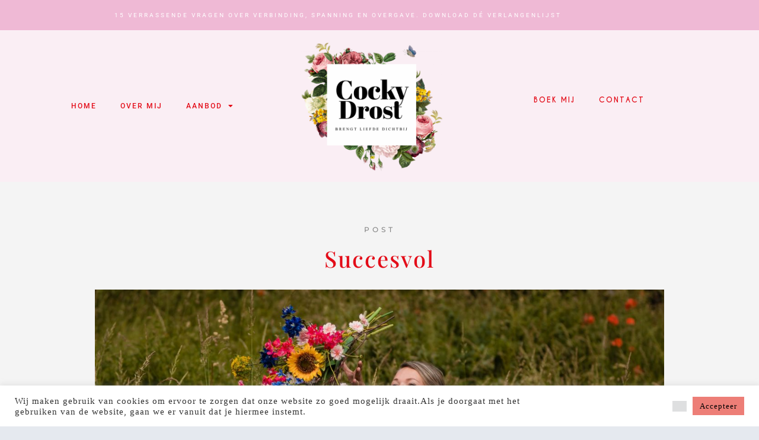

--- FILE ---
content_type: text/html; charset=UTF-8
request_url: https://www.cockydrost.nl/2021/10/17/succesvol/
body_size: 115998
content:
<!doctype html>
<html lang="nl-NL">
<head>
	<meta charset="UTF-8">
	<meta name="viewport" content="width=device-width, initial-scale=1">
	<link rel="profile" href="https://gmpg.org/xfn/11">
	<meta name='robots' content='index, follow, max-image-preview:large, max-snippet:-1, max-video-preview:-1' />

	<!-- This site is optimized with the Yoast SEO plugin v26.7 - https://yoast.com/wordpress/plugins/seo/ -->
	<title>Succesvol - Cocky Drost</title>
	<meta name="description" content="Wanneer ben je succesvol? En moet je dat wel willen zijn? Of is succes alleen weggelegd voor mensen met een grote mond en dito auto&#039;s?" />
	<link rel="canonical" href="https://www.cockydrost.nl/2021/10/17/succesvol/" />
	<meta property="og:locale" content="nl_NL" />
	<meta property="og:type" content="article" />
	<meta property="og:title" content="Succesvol - Cocky Drost" />
	<meta property="og:description" content="Wanneer ben je succesvol? En moet je dat wel willen zijn? Of is succes alleen weggelegd voor mensen met een grote mond en dito auto&#039;s?" />
	<meta property="og:url" content="https://www.cockydrost.nl/2021/10/17/succesvol/" />
	<meta property="og:site_name" content="Cocky Drost" />
	<meta property="article:published_time" content="2021-10-17T22:15:00+00:00" />
	<meta property="article:modified_time" content="2021-10-25T07:29:07+00:00" />
	<meta property="og:image" content="https://www.cockydrost.nl/wp-content/uploads/2021/10/095-1DXA5704-Jorik-Algra-Fotografie-scaled.jpg" />
	<meta property="og:image:width" content="2560" />
	<meta property="og:image:height" content="1707" />
	<meta property="og:image:type" content="image/jpeg" />
	<meta name="author" content="CockyDrost" />
	<meta name="twitter:card" content="summary_large_image" />
	<meta name="twitter:label1" content="Geschreven door" />
	<meta name="twitter:data1" content="CockyDrost" />
	<meta name="twitter:label2" content="Geschatte leestijd" />
	<meta name="twitter:data2" content="3 minuten" />
	<script type="application/ld+json" class="yoast-schema-graph">{"@context":"https://schema.org","@graph":[{"@type":"Article","@id":"https://www.cockydrost.nl/2021/10/17/succesvol/#article","isPartOf":{"@id":"https://www.cockydrost.nl/2021/10/17/succesvol/"},"author":{"name":"CockyDrost","@id":"https://www.cockydrost.nl/#/schema/person/20fdf17983c6ee9b9c5558dafe6f7185"},"headline":"Succesvol","datePublished":"2021-10-17T22:15:00+00:00","dateModified":"2021-10-25T07:29:07+00:00","mainEntityOfPage":{"@id":"https://www.cockydrost.nl/2021/10/17/succesvol/"},"wordCount":604,"commentCount":0,"publisher":{"@id":"https://www.cockydrost.nl/#organization"},"image":{"@id":"https://www.cockydrost.nl/2021/10/17/succesvol/#primaryimage"},"thumbnailUrl":"https://www.cockydrost.nl/wp-content/uploads/2021/10/095-1DXA5704-Jorik-Algra-Fotografie-scaled.jpg","articleSection":["Liefde"],"inLanguage":"nl-NL","potentialAction":[{"@type":"CommentAction","name":"Comment","target":["https://www.cockydrost.nl/2021/10/17/succesvol/#respond"]}]},{"@type":"WebPage","@id":"https://www.cockydrost.nl/2021/10/17/succesvol/","url":"https://www.cockydrost.nl/2021/10/17/succesvol/","name":"Succesvol - Cocky Drost","isPartOf":{"@id":"https://www.cockydrost.nl/#website"},"primaryImageOfPage":{"@id":"https://www.cockydrost.nl/2021/10/17/succesvol/#primaryimage"},"image":{"@id":"https://www.cockydrost.nl/2021/10/17/succesvol/#primaryimage"},"thumbnailUrl":"https://www.cockydrost.nl/wp-content/uploads/2021/10/095-1DXA5704-Jorik-Algra-Fotografie-scaled.jpg","datePublished":"2021-10-17T22:15:00+00:00","dateModified":"2021-10-25T07:29:07+00:00","description":"Wanneer ben je succesvol? En moet je dat wel willen zijn? Of is succes alleen weggelegd voor mensen met een grote mond en dito auto's?","breadcrumb":{"@id":"https://www.cockydrost.nl/2021/10/17/succesvol/#breadcrumb"},"inLanguage":"nl-NL","potentialAction":[{"@type":"ReadAction","target":["https://www.cockydrost.nl/2021/10/17/succesvol/"]}]},{"@type":"ImageObject","inLanguage":"nl-NL","@id":"https://www.cockydrost.nl/2021/10/17/succesvol/#primaryimage","url":"https://www.cockydrost.nl/wp-content/uploads/2021/10/095-1DXA5704-Jorik-Algra-Fotografie-scaled.jpg","contentUrl":"https://www.cockydrost.nl/wp-content/uploads/2021/10/095-1DXA5704-Jorik-Algra-Fotografie-scaled.jpg","width":2560,"height":1707},{"@type":"BreadcrumbList","@id":"https://www.cockydrost.nl/2021/10/17/succesvol/#breadcrumb","itemListElement":[{"@type":"ListItem","position":1,"name":"Home","item":"https://www.cockydrost.nl/"},{"@type":"ListItem","position":2,"name":"Succesvol"}]},{"@type":"WebSite","@id":"https://www.cockydrost.nl/#website","url":"https://www.cockydrost.nl/","name":"Cocky Drost","description":"Brengt Liefde Dichtbij","publisher":{"@id":"https://www.cockydrost.nl/#organization"},"potentialAction":[{"@type":"SearchAction","target":{"@type":"EntryPoint","urlTemplate":"https://www.cockydrost.nl/?s={search_term_string}"},"query-input":{"@type":"PropertyValueSpecification","valueRequired":true,"valueName":"search_term_string"}}],"inLanguage":"nl-NL"},{"@type":"Organization","@id":"https://www.cockydrost.nl/#organization","name":"Cocky Drost","url":"https://www.cockydrost.nl/","logo":{"@type":"ImageObject","inLanguage":"nl-NL","@id":"https://www.cockydrost.nl/#/schema/logo/image/","url":"https://www.cockydrost.nl/wp-content/uploads/2020/11/cropped-Cocky-hoofdlogo.png","contentUrl":"https://www.cockydrost.nl/wp-content/uploads/2020/11/cropped-Cocky-hoofdlogo.png","width":5685,"height":5234,"caption":"Cocky Drost"},"image":{"@id":"https://www.cockydrost.nl/#/schema/logo/image/"}},{"@type":"Person","@id":"https://www.cockydrost.nl/#/schema/person/20fdf17983c6ee9b9c5558dafe6f7185","name":"CockyDrost","image":{"@type":"ImageObject","inLanguage":"nl-NL","@id":"https://www.cockydrost.nl/#/schema/person/image/","url":"https://secure.gravatar.com/avatar/c4f9b79c451004f127f8a7a0adad413918e8c497a95a8b817b11dd291f1768e5?s=96&d=mm&r=g","contentUrl":"https://secure.gravatar.com/avatar/c4f9b79c451004f127f8a7a0adad413918e8c497a95a8b817b11dd291f1768e5?s=96&d=mm&r=g","caption":"CockyDrost"},"url":"https://www.cockydrost.nl/author/cockydrost/"}]}</script>
	<!-- / Yoast SEO plugin. -->


<link rel="alternate" type="application/rss+xml" title="Cocky Drost &raquo; feed" href="https://www.cockydrost.nl/feed/" />
<link rel="alternate" type="application/rss+xml" title="Cocky Drost &raquo; reacties feed" href="https://www.cockydrost.nl/comments/feed/" />
<link rel="alternate" type="application/rss+xml" title="Cocky Drost &raquo; Succesvol reacties feed" href="https://www.cockydrost.nl/2021/10/17/succesvol/feed/" />
<link rel="alternate" title="oEmbed (JSON)" type="application/json+oembed" href="https://www.cockydrost.nl/wp-json/oembed/1.0/embed?url=https%3A%2F%2Fwww.cockydrost.nl%2F2021%2F10%2F17%2Fsuccesvol%2F" />
<link rel="alternate" title="oEmbed (XML)" type="text/xml+oembed" href="https://www.cockydrost.nl/wp-json/oembed/1.0/embed?url=https%3A%2F%2Fwww.cockydrost.nl%2F2021%2F10%2F17%2Fsuccesvol%2F&#038;format=xml" />
		<!-- This site uses the Google Analytics by MonsterInsights plugin v9.11.1 - Using Analytics tracking - https://www.monsterinsights.com/ -->
							<script src="//www.googletagmanager.com/gtag/js?id=G-MK1V384TWE"  data-cfasync="false" data-wpfc-render="false" async></script>
			<script type="text/plain" data-cli-class="cli-blocker-script"  data-cli-script-type="analytics" data-cli-block="true"  data-cli-element-position="head" data-cfasync="false" data-wpfc-render="false">
				var mi_version = '9.11.1';
				var mi_track_user = true;
				var mi_no_track_reason = '';
								var MonsterInsightsDefaultLocations = {"page_location":"https:\/\/www.cockydrost.nl\/2021\/10\/17\/succesvol\/"};
								if ( typeof MonsterInsightsPrivacyGuardFilter === 'function' ) {
					var MonsterInsightsLocations = (typeof MonsterInsightsExcludeQuery === 'object') ? MonsterInsightsPrivacyGuardFilter( MonsterInsightsExcludeQuery ) : MonsterInsightsPrivacyGuardFilter( MonsterInsightsDefaultLocations );
				} else {
					var MonsterInsightsLocations = (typeof MonsterInsightsExcludeQuery === 'object') ? MonsterInsightsExcludeQuery : MonsterInsightsDefaultLocations;
				}

								var disableStrs = [
										'ga-disable-G-MK1V384TWE',
									];

				/* Function to detect opted out users */
				function __gtagTrackerIsOptedOut() {
					for (var index = 0; index < disableStrs.length; index++) {
						if (document.cookie.indexOf(disableStrs[index] + '=true') > -1) {
							return true;
						}
					}

					return false;
				}

				/* Disable tracking if the opt-out cookie exists. */
				if (__gtagTrackerIsOptedOut()) {
					for (var index = 0; index < disableStrs.length; index++) {
						window[disableStrs[index]] = true;
					}
				}

				/* Opt-out function */
				function __gtagTrackerOptout() {
					for (var index = 0; index < disableStrs.length; index++) {
						document.cookie = disableStrs[index] + '=true; expires=Thu, 31 Dec 2099 23:59:59 UTC; path=/';
						window[disableStrs[index]] = true;
					}
				}

				if ('undefined' === typeof gaOptout) {
					function gaOptout() {
						__gtagTrackerOptout();
					}
				}
								window.dataLayer = window.dataLayer || [];

				window.MonsterInsightsDualTracker = {
					helpers: {},
					trackers: {},
				};
				if (mi_track_user) {
					function __gtagDataLayer() {
						dataLayer.push(arguments);
					}

					function __gtagTracker(type, name, parameters) {
						if (!parameters) {
							parameters = {};
						}

						if (parameters.send_to) {
							__gtagDataLayer.apply(null, arguments);
							return;
						}

						if (type === 'event') {
														parameters.send_to = monsterinsights_frontend.v4_id;
							var hookName = name;
							if (typeof parameters['event_category'] !== 'undefined') {
								hookName = parameters['event_category'] + ':' + name;
							}

							if (typeof MonsterInsightsDualTracker.trackers[hookName] !== 'undefined') {
								MonsterInsightsDualTracker.trackers[hookName](parameters);
							} else {
								__gtagDataLayer('event', name, parameters);
							}
							
						} else {
							__gtagDataLayer.apply(null, arguments);
						}
					}

					__gtagTracker('js', new Date());
					__gtagTracker('set', {
						'developer_id.dZGIzZG': true,
											});
					if ( MonsterInsightsLocations.page_location ) {
						__gtagTracker('set', MonsterInsightsLocations);
					}
										__gtagTracker('config', 'G-MK1V384TWE', {"forceSSL":"true","link_attribution":"true"} );
										window.gtag = __gtagTracker;										(function () {
						/* https://developers.google.com/analytics/devguides/collection/analyticsjs/ */
						/* ga and __gaTracker compatibility shim. */
						var noopfn = function () {
							return null;
						};
						var newtracker = function () {
							return new Tracker();
						};
						var Tracker = function () {
							return null;
						};
						var p = Tracker.prototype;
						p.get = noopfn;
						p.set = noopfn;
						p.send = function () {
							var args = Array.prototype.slice.call(arguments);
							args.unshift('send');
							__gaTracker.apply(null, args);
						};
						var __gaTracker = function () {
							var len = arguments.length;
							if (len === 0) {
								return;
							}
							var f = arguments[len - 1];
							if (typeof f !== 'object' || f === null || typeof f.hitCallback !== 'function') {
								if ('send' === arguments[0]) {
									var hitConverted, hitObject = false, action;
									if ('event' === arguments[1]) {
										if ('undefined' !== typeof arguments[3]) {
											hitObject = {
												'eventAction': arguments[3],
												'eventCategory': arguments[2],
												'eventLabel': arguments[4],
												'value': arguments[5] ? arguments[5] : 1,
											}
										}
									}
									if ('pageview' === arguments[1]) {
										if ('undefined' !== typeof arguments[2]) {
											hitObject = {
												'eventAction': 'page_view',
												'page_path': arguments[2],
											}
										}
									}
									if (typeof arguments[2] === 'object') {
										hitObject = arguments[2];
									}
									if (typeof arguments[5] === 'object') {
										Object.assign(hitObject, arguments[5]);
									}
									if ('undefined' !== typeof arguments[1].hitType) {
										hitObject = arguments[1];
										if ('pageview' === hitObject.hitType) {
											hitObject.eventAction = 'page_view';
										}
									}
									if (hitObject) {
										action = 'timing' === arguments[1].hitType ? 'timing_complete' : hitObject.eventAction;
										hitConverted = mapArgs(hitObject);
										__gtagTracker('event', action, hitConverted);
									}
								}
								return;
							}

							function mapArgs(args) {
								var arg, hit = {};
								var gaMap = {
									'eventCategory': 'event_category',
									'eventAction': 'event_action',
									'eventLabel': 'event_label',
									'eventValue': 'event_value',
									'nonInteraction': 'non_interaction',
									'timingCategory': 'event_category',
									'timingVar': 'name',
									'timingValue': 'value',
									'timingLabel': 'event_label',
									'page': 'page_path',
									'location': 'page_location',
									'title': 'page_title',
									'referrer' : 'page_referrer',
								};
								for (arg in args) {
																		if (!(!args.hasOwnProperty(arg) || !gaMap.hasOwnProperty(arg))) {
										hit[gaMap[arg]] = args[arg];
									} else {
										hit[arg] = args[arg];
									}
								}
								return hit;
							}

							try {
								f.hitCallback();
							} catch (ex) {
							}
						};
						__gaTracker.create = newtracker;
						__gaTracker.getByName = newtracker;
						__gaTracker.getAll = function () {
							return [];
						};
						__gaTracker.remove = noopfn;
						__gaTracker.loaded = true;
						window['__gaTracker'] = __gaTracker;
					})();
									} else {
										console.log("");
					(function () {
						function __gtagTracker() {
							return null;
						}

						window['__gtagTracker'] = __gtagTracker;
						window['gtag'] = __gtagTracker;
					})();
									}
			</script>
							<!-- / Google Analytics by MonsterInsights -->
		<style id='wp-img-auto-sizes-contain-inline-css'>
img:is([sizes=auto i],[sizes^="auto," i]){contain-intrinsic-size:3000px 1500px}
/*# sourceURL=wp-img-auto-sizes-contain-inline-css */
</style>
<style id='wp-emoji-styles-inline-css'>

	img.wp-smiley, img.emoji {
		display: inline !important;
		border: none !important;
		box-shadow: none !important;
		height: 1em !important;
		width: 1em !important;
		margin: 0 0.07em !important;
		vertical-align: -0.1em !important;
		background: none !important;
		padding: 0 !important;
	}
/*# sourceURL=wp-emoji-styles-inline-css */
</style>
<style id='global-styles-inline-css'>
:root{--wp--preset--aspect-ratio--square: 1;--wp--preset--aspect-ratio--4-3: 4/3;--wp--preset--aspect-ratio--3-4: 3/4;--wp--preset--aspect-ratio--3-2: 3/2;--wp--preset--aspect-ratio--2-3: 2/3;--wp--preset--aspect-ratio--16-9: 16/9;--wp--preset--aspect-ratio--9-16: 9/16;--wp--preset--color--black: #000000;--wp--preset--color--cyan-bluish-gray: #abb8c3;--wp--preset--color--white: #ffffff;--wp--preset--color--pale-pink: #f78da7;--wp--preset--color--vivid-red: #cf2e2e;--wp--preset--color--luminous-vivid-orange: #ff6900;--wp--preset--color--luminous-vivid-amber: #fcb900;--wp--preset--color--light-green-cyan: #7bdcb5;--wp--preset--color--vivid-green-cyan: #00d084;--wp--preset--color--pale-cyan-blue: #8ed1fc;--wp--preset--color--vivid-cyan-blue: #0693e3;--wp--preset--color--vivid-purple: #9b51e0;--wp--preset--gradient--vivid-cyan-blue-to-vivid-purple: linear-gradient(135deg,rgb(6,147,227) 0%,rgb(155,81,224) 100%);--wp--preset--gradient--light-green-cyan-to-vivid-green-cyan: linear-gradient(135deg,rgb(122,220,180) 0%,rgb(0,208,130) 100%);--wp--preset--gradient--luminous-vivid-amber-to-luminous-vivid-orange: linear-gradient(135deg,rgb(252,185,0) 0%,rgb(255,105,0) 100%);--wp--preset--gradient--luminous-vivid-orange-to-vivid-red: linear-gradient(135deg,rgb(255,105,0) 0%,rgb(207,46,46) 100%);--wp--preset--gradient--very-light-gray-to-cyan-bluish-gray: linear-gradient(135deg,rgb(238,238,238) 0%,rgb(169,184,195) 100%);--wp--preset--gradient--cool-to-warm-spectrum: linear-gradient(135deg,rgb(74,234,220) 0%,rgb(151,120,209) 20%,rgb(207,42,186) 40%,rgb(238,44,130) 60%,rgb(251,105,98) 80%,rgb(254,248,76) 100%);--wp--preset--gradient--blush-light-purple: linear-gradient(135deg,rgb(255,206,236) 0%,rgb(152,150,240) 100%);--wp--preset--gradient--blush-bordeaux: linear-gradient(135deg,rgb(254,205,165) 0%,rgb(254,45,45) 50%,rgb(107,0,62) 100%);--wp--preset--gradient--luminous-dusk: linear-gradient(135deg,rgb(255,203,112) 0%,rgb(199,81,192) 50%,rgb(65,88,208) 100%);--wp--preset--gradient--pale-ocean: linear-gradient(135deg,rgb(255,245,203) 0%,rgb(182,227,212) 50%,rgb(51,167,181) 100%);--wp--preset--gradient--electric-grass: linear-gradient(135deg,rgb(202,248,128) 0%,rgb(113,206,126) 100%);--wp--preset--gradient--midnight: linear-gradient(135deg,rgb(2,3,129) 0%,rgb(40,116,252) 100%);--wp--preset--font-size--small: 13px;--wp--preset--font-size--medium: 20px;--wp--preset--font-size--large: 36px;--wp--preset--font-size--x-large: 42px;--wp--preset--spacing--20: 0.44rem;--wp--preset--spacing--30: 0.67rem;--wp--preset--spacing--40: 1rem;--wp--preset--spacing--50: 1.5rem;--wp--preset--spacing--60: 2.25rem;--wp--preset--spacing--70: 3.38rem;--wp--preset--spacing--80: 5.06rem;--wp--preset--shadow--natural: 6px 6px 9px rgba(0, 0, 0, 0.2);--wp--preset--shadow--deep: 12px 12px 50px rgba(0, 0, 0, 0.4);--wp--preset--shadow--sharp: 6px 6px 0px rgba(0, 0, 0, 0.2);--wp--preset--shadow--outlined: 6px 6px 0px -3px rgb(255, 255, 255), 6px 6px rgb(0, 0, 0);--wp--preset--shadow--crisp: 6px 6px 0px rgb(0, 0, 0);}:root { --wp--style--global--content-size: 800px;--wp--style--global--wide-size: 1200px; }:where(body) { margin: 0; }.wp-site-blocks > .alignleft { float: left; margin-right: 2em; }.wp-site-blocks > .alignright { float: right; margin-left: 2em; }.wp-site-blocks > .aligncenter { justify-content: center; margin-left: auto; margin-right: auto; }:where(.wp-site-blocks) > * { margin-block-start: 24px; margin-block-end: 0; }:where(.wp-site-blocks) > :first-child { margin-block-start: 0; }:where(.wp-site-blocks) > :last-child { margin-block-end: 0; }:root { --wp--style--block-gap: 24px; }:root :where(.is-layout-flow) > :first-child{margin-block-start: 0;}:root :where(.is-layout-flow) > :last-child{margin-block-end: 0;}:root :where(.is-layout-flow) > *{margin-block-start: 24px;margin-block-end: 0;}:root :where(.is-layout-constrained) > :first-child{margin-block-start: 0;}:root :where(.is-layout-constrained) > :last-child{margin-block-end: 0;}:root :where(.is-layout-constrained) > *{margin-block-start: 24px;margin-block-end: 0;}:root :where(.is-layout-flex){gap: 24px;}:root :where(.is-layout-grid){gap: 24px;}.is-layout-flow > .alignleft{float: left;margin-inline-start: 0;margin-inline-end: 2em;}.is-layout-flow > .alignright{float: right;margin-inline-start: 2em;margin-inline-end: 0;}.is-layout-flow > .aligncenter{margin-left: auto !important;margin-right: auto !important;}.is-layout-constrained > .alignleft{float: left;margin-inline-start: 0;margin-inline-end: 2em;}.is-layout-constrained > .alignright{float: right;margin-inline-start: 2em;margin-inline-end: 0;}.is-layout-constrained > .aligncenter{margin-left: auto !important;margin-right: auto !important;}.is-layout-constrained > :where(:not(.alignleft):not(.alignright):not(.alignfull)){max-width: var(--wp--style--global--content-size);margin-left: auto !important;margin-right: auto !important;}.is-layout-constrained > .alignwide{max-width: var(--wp--style--global--wide-size);}body .is-layout-flex{display: flex;}.is-layout-flex{flex-wrap: wrap;align-items: center;}.is-layout-flex > :is(*, div){margin: 0;}body .is-layout-grid{display: grid;}.is-layout-grid > :is(*, div){margin: 0;}body{padding-top: 0px;padding-right: 0px;padding-bottom: 0px;padding-left: 0px;}a:where(:not(.wp-element-button)){text-decoration: underline;}:root :where(.wp-element-button, .wp-block-button__link){background-color: #32373c;border-width: 0;color: #fff;font-family: inherit;font-size: inherit;font-style: inherit;font-weight: inherit;letter-spacing: inherit;line-height: inherit;padding-top: calc(0.667em + 2px);padding-right: calc(1.333em + 2px);padding-bottom: calc(0.667em + 2px);padding-left: calc(1.333em + 2px);text-decoration: none;text-transform: inherit;}.has-black-color{color: var(--wp--preset--color--black) !important;}.has-cyan-bluish-gray-color{color: var(--wp--preset--color--cyan-bluish-gray) !important;}.has-white-color{color: var(--wp--preset--color--white) !important;}.has-pale-pink-color{color: var(--wp--preset--color--pale-pink) !important;}.has-vivid-red-color{color: var(--wp--preset--color--vivid-red) !important;}.has-luminous-vivid-orange-color{color: var(--wp--preset--color--luminous-vivid-orange) !important;}.has-luminous-vivid-amber-color{color: var(--wp--preset--color--luminous-vivid-amber) !important;}.has-light-green-cyan-color{color: var(--wp--preset--color--light-green-cyan) !important;}.has-vivid-green-cyan-color{color: var(--wp--preset--color--vivid-green-cyan) !important;}.has-pale-cyan-blue-color{color: var(--wp--preset--color--pale-cyan-blue) !important;}.has-vivid-cyan-blue-color{color: var(--wp--preset--color--vivid-cyan-blue) !important;}.has-vivid-purple-color{color: var(--wp--preset--color--vivid-purple) !important;}.has-black-background-color{background-color: var(--wp--preset--color--black) !important;}.has-cyan-bluish-gray-background-color{background-color: var(--wp--preset--color--cyan-bluish-gray) !important;}.has-white-background-color{background-color: var(--wp--preset--color--white) !important;}.has-pale-pink-background-color{background-color: var(--wp--preset--color--pale-pink) !important;}.has-vivid-red-background-color{background-color: var(--wp--preset--color--vivid-red) !important;}.has-luminous-vivid-orange-background-color{background-color: var(--wp--preset--color--luminous-vivid-orange) !important;}.has-luminous-vivid-amber-background-color{background-color: var(--wp--preset--color--luminous-vivid-amber) !important;}.has-light-green-cyan-background-color{background-color: var(--wp--preset--color--light-green-cyan) !important;}.has-vivid-green-cyan-background-color{background-color: var(--wp--preset--color--vivid-green-cyan) !important;}.has-pale-cyan-blue-background-color{background-color: var(--wp--preset--color--pale-cyan-blue) !important;}.has-vivid-cyan-blue-background-color{background-color: var(--wp--preset--color--vivid-cyan-blue) !important;}.has-vivid-purple-background-color{background-color: var(--wp--preset--color--vivid-purple) !important;}.has-black-border-color{border-color: var(--wp--preset--color--black) !important;}.has-cyan-bluish-gray-border-color{border-color: var(--wp--preset--color--cyan-bluish-gray) !important;}.has-white-border-color{border-color: var(--wp--preset--color--white) !important;}.has-pale-pink-border-color{border-color: var(--wp--preset--color--pale-pink) !important;}.has-vivid-red-border-color{border-color: var(--wp--preset--color--vivid-red) !important;}.has-luminous-vivid-orange-border-color{border-color: var(--wp--preset--color--luminous-vivid-orange) !important;}.has-luminous-vivid-amber-border-color{border-color: var(--wp--preset--color--luminous-vivid-amber) !important;}.has-light-green-cyan-border-color{border-color: var(--wp--preset--color--light-green-cyan) !important;}.has-vivid-green-cyan-border-color{border-color: var(--wp--preset--color--vivid-green-cyan) !important;}.has-pale-cyan-blue-border-color{border-color: var(--wp--preset--color--pale-cyan-blue) !important;}.has-vivid-cyan-blue-border-color{border-color: var(--wp--preset--color--vivid-cyan-blue) !important;}.has-vivid-purple-border-color{border-color: var(--wp--preset--color--vivid-purple) !important;}.has-vivid-cyan-blue-to-vivid-purple-gradient-background{background: var(--wp--preset--gradient--vivid-cyan-blue-to-vivid-purple) !important;}.has-light-green-cyan-to-vivid-green-cyan-gradient-background{background: var(--wp--preset--gradient--light-green-cyan-to-vivid-green-cyan) !important;}.has-luminous-vivid-amber-to-luminous-vivid-orange-gradient-background{background: var(--wp--preset--gradient--luminous-vivid-amber-to-luminous-vivid-orange) !important;}.has-luminous-vivid-orange-to-vivid-red-gradient-background{background: var(--wp--preset--gradient--luminous-vivid-orange-to-vivid-red) !important;}.has-very-light-gray-to-cyan-bluish-gray-gradient-background{background: var(--wp--preset--gradient--very-light-gray-to-cyan-bluish-gray) !important;}.has-cool-to-warm-spectrum-gradient-background{background: var(--wp--preset--gradient--cool-to-warm-spectrum) !important;}.has-blush-light-purple-gradient-background{background: var(--wp--preset--gradient--blush-light-purple) !important;}.has-blush-bordeaux-gradient-background{background: var(--wp--preset--gradient--blush-bordeaux) !important;}.has-luminous-dusk-gradient-background{background: var(--wp--preset--gradient--luminous-dusk) !important;}.has-pale-ocean-gradient-background{background: var(--wp--preset--gradient--pale-ocean) !important;}.has-electric-grass-gradient-background{background: var(--wp--preset--gradient--electric-grass) !important;}.has-midnight-gradient-background{background: var(--wp--preset--gradient--midnight) !important;}.has-small-font-size{font-size: var(--wp--preset--font-size--small) !important;}.has-medium-font-size{font-size: var(--wp--preset--font-size--medium) !important;}.has-large-font-size{font-size: var(--wp--preset--font-size--large) !important;}.has-x-large-font-size{font-size: var(--wp--preset--font-size--x-large) !important;}
:root :where(.wp-block-pullquote){font-size: 1.5em;line-height: 1.6;}
/*# sourceURL=global-styles-inline-css */
</style>
<link rel='stylesheet' id='cookie-law-info-css' href='https://www.cockydrost.nl/wp-content/plugins/cookie-law-info/legacy/public/css/cookie-law-info-public.css?ver=3.3.9.1' media='all' />
<link rel='stylesheet' id='cookie-law-info-gdpr-css' href='https://www.cockydrost.nl/wp-content/plugins/cookie-law-info/legacy/public/css/cookie-law-info-gdpr.css?ver=3.3.9.1' media='all' />
<link rel='stylesheet' id='hello-elementor-css' href='https://www.cockydrost.nl/wp-content/themes/hello-elementor/assets/css/reset.css?ver=3.4.5' media='all' />
<link rel='stylesheet' id='hello-elementor-theme-style-css' href='https://www.cockydrost.nl/wp-content/themes/hello-elementor/assets/css/theme.css?ver=3.4.5' media='all' />
<link rel='stylesheet' id='chld_thm_cfg_child-css' href='https://www.cockydrost.nl/wp-content/themes/Emily-theme/style.css?ver=6.9' media='all' />
<link rel='stylesheet' id='hello-elementor-header-footer-css' href='https://www.cockydrost.nl/wp-content/themes/hello-elementor/assets/css/header-footer.css?ver=3.4.5' media='all' />
<link rel='stylesheet' id='elementor-frontend-css' href='https://www.cockydrost.nl/wp-content/plugins/elementor/assets/css/frontend.min.css?ver=3.34.1' media='all' />
<link rel='stylesheet' id='widget-heading-css' href='https://www.cockydrost.nl/wp-content/plugins/elementor/assets/css/widget-heading.min.css?ver=3.34.1' media='all' />
<link rel='stylesheet' id='e-sticky-css' href='https://www.cockydrost.nl/wp-content/plugins/elementor-pro/assets/css/modules/sticky.min.css?ver=3.30.1' media='all' />
<link rel='stylesheet' id='widget-nav-menu-css' href='https://www.cockydrost.nl/wp-content/plugins/elementor-pro/assets/css/widget-nav-menu.min.css?ver=3.30.1' media='all' />
<link rel='stylesheet' id='widget-image-css' href='https://www.cockydrost.nl/wp-content/plugins/elementor/assets/css/widget-image.min.css?ver=3.34.1' media='all' />
<link rel='stylesheet' id='widget-divider-css' href='https://www.cockydrost.nl/wp-content/plugins/elementor/assets/css/widget-divider.min.css?ver=3.34.1' media='all' />
<link rel='stylesheet' id='swiper-css' href='https://www.cockydrost.nl/wp-content/plugins/elementor/assets/lib/swiper/v8/css/swiper.min.css?ver=8.4.5' media='all' />
<link rel='stylesheet' id='e-swiper-css' href='https://www.cockydrost.nl/wp-content/plugins/elementor/assets/css/conditionals/e-swiper.min.css?ver=3.34.1' media='all' />
<link rel='stylesheet' id='widget-image-carousel-css' href='https://www.cockydrost.nl/wp-content/plugins/elementor/assets/css/widget-image-carousel.min.css?ver=3.34.1' media='all' />
<link rel='stylesheet' id='widget-social-icons-css' href='https://www.cockydrost.nl/wp-content/plugins/elementor/assets/css/widget-social-icons.min.css?ver=3.34.1' media='all' />
<link rel='stylesheet' id='e-apple-webkit-css' href='https://www.cockydrost.nl/wp-content/plugins/elementor/assets/css/conditionals/apple-webkit.min.css?ver=3.34.1' media='all' />
<link rel='stylesheet' id='e-animation-fadeInUp-css' href='https://www.cockydrost.nl/wp-content/plugins/elementor/assets/lib/animations/styles/fadeInUp.min.css?ver=3.34.1' media='all' />
<link rel='stylesheet' id='widget-post-info-css' href='https://www.cockydrost.nl/wp-content/plugins/elementor-pro/assets/css/widget-post-info.min.css?ver=3.30.1' media='all' />
<link rel='stylesheet' id='widget-icon-list-css' href='https://www.cockydrost.nl/wp-content/plugins/elementor/assets/css/widget-icon-list.min.css?ver=3.34.1' media='all' />
<link rel='stylesheet' id='elementor-icons-shared-0-css' href='https://www.cockydrost.nl/wp-content/plugins/elementor/assets/lib/font-awesome/css/fontawesome.min.css?ver=5.15.3' media='all' />
<link rel='stylesheet' id='elementor-icons-fa-regular-css' href='https://www.cockydrost.nl/wp-content/plugins/elementor/assets/lib/font-awesome/css/regular.min.css?ver=5.15.3' media='all' />
<link rel='stylesheet' id='elementor-icons-fa-solid-css' href='https://www.cockydrost.nl/wp-content/plugins/elementor/assets/lib/font-awesome/css/solid.min.css?ver=5.15.3' media='all' />
<link rel='stylesheet' id='widget-post-navigation-css' href='https://www.cockydrost.nl/wp-content/plugins/elementor-pro/assets/css/widget-post-navigation.min.css?ver=3.30.1' media='all' />
<link rel='stylesheet' id='elementor-icons-css' href='https://www.cockydrost.nl/wp-content/plugins/elementor/assets/lib/eicons/css/elementor-icons.min.css?ver=5.45.0' media='all' />
<link rel='stylesheet' id='elementor-post-8-css' href='https://www.cockydrost.nl/wp-content/uploads/elementor/css/post-8.css?ver=1768269731' media='all' />
<link rel='stylesheet' id='font-awesome-5-all-css' href='https://www.cockydrost.nl/wp-content/plugins/elementor/assets/lib/font-awesome/css/all.min.css?ver=4.11.63' media='all' />
<link rel='stylesheet' id='font-awesome-4-shim-css' href='https://www.cockydrost.nl/wp-content/plugins/elementor/assets/lib/font-awesome/css/v4-shims.min.css?ver=3.34.1' media='all' />
<link rel='stylesheet' id='elementor-post-2259-css' href='https://www.cockydrost.nl/wp-content/uploads/elementor/css/post-2259.css?ver=1768343669' media='all' />
<link rel='stylesheet' id='elementor-post-77-css' href='https://www.cockydrost.nl/wp-content/uploads/elementor/css/post-77.css?ver=1768269731' media='all' />
<link rel='stylesheet' id='elementor-post-80-css' href='https://www.cockydrost.nl/wp-content/uploads/elementor/css/post-80.css?ver=1768269731' media='all' />
<link rel='stylesheet' id='elementor-post-198-css' href='https://www.cockydrost.nl/wp-content/uploads/elementor/css/post-198.css?ver=1768269761' media='all' />
<link rel='stylesheet' id='elementor-gf-local-montserrat-css' href='https://www.cockydrost.nl/wp-content/uploads/elementor/google-fonts/css/montserrat.css?ver=1745306245' media='all' />
<link rel='stylesheet' id='elementor-gf-local-abrilfatface-css' href='https://www.cockydrost.nl/wp-content/uploads/elementor/google-fonts/css/abrilfatface.css?ver=1745306229' media='all' />
<link rel='stylesheet' id='elementor-gf-local-playfairdisplay-css' href='https://www.cockydrost.nl/wp-content/uploads/elementor/google-fonts/css/playfairdisplay.css?ver=1745306239' media='all' />
<link rel='stylesheet' id='elementor-gf-local-roboto-css' href='https://www.cockydrost.nl/wp-content/uploads/elementor/google-fonts/css/roboto.css?ver=1745306237' media='all' />
<link rel='stylesheet' id='elementor-gf-local-lato-css' href='https://www.cockydrost.nl/wp-content/uploads/elementor/google-fonts/css/lato.css?ver=1745306825' media='all' />
<link rel='stylesheet' id='elementor-icons-fa-brands-css' href='https://www.cockydrost.nl/wp-content/plugins/elementor/assets/lib/font-awesome/css/brands.min.css?ver=5.15.3' media='all' />
<script type="text/plain" data-cli-class="cli-blocker-script"  data-cli-script-type="analytics" data-cli-block="true"  data-cli-element-position="head" src="https://www.cockydrost.nl/wp-content/plugins/google-analytics-for-wordpress/assets/js/frontend-gtag.min.js?ver=9.11.1" id="monsterinsights-frontend-script-js" async data-wp-strategy="async"></script>
<script data-cfasync="false" data-wpfc-render="false" id='monsterinsights-frontend-script-js-extra'>var monsterinsights_frontend = {"js_events_tracking":"true","download_extensions":"doc,pdf,ppt,zip,xls,docx,pptx,xlsx","inbound_paths":"[{\"path\":\"\\\/go\\\/\",\"label\":\"affiliate\"},{\"path\":\"\\\/recommend\\\/\",\"label\":\"affiliate\"}]","home_url":"https:\/\/www.cockydrost.nl","hash_tracking":"false","v4_id":"G-MK1V384TWE"};</script>
<script src="https://www.cockydrost.nl/wp-includes/js/jquery/jquery.min.js?ver=3.7.1" id="jquery-core-js"></script>
<script src="https://www.cockydrost.nl/wp-includes/js/jquery/jquery-migrate.min.js?ver=3.4.1" id="jquery-migrate-js"></script>
<script id="cookie-law-info-js-extra">
var Cli_Data = {"nn_cookie_ids":[],"cookielist":[],"non_necessary_cookies":[],"ccpaEnabled":"","ccpaRegionBased":"","ccpaBarEnabled":"","strictlyEnabled":["necessary","obligatoire"],"ccpaType":"gdpr","js_blocking":"1","custom_integration":"","triggerDomRefresh":"","secure_cookies":""};
var cli_cookiebar_settings = {"animate_speed_hide":"500","animate_speed_show":"500","background":"#FFF","border":"#b1a6a6c2","border_on":"","button_1_button_colour":"#61a229","button_1_button_hover":"#4e8221","button_1_link_colour":"#fff","button_1_as_button":"1","button_1_new_win":"","button_2_button_colour":"#333","button_2_button_hover":"#292929","button_2_link_colour":"#444","button_2_as_button":"","button_2_hidebar":"","button_3_button_colour":"#dedfe0","button_3_button_hover":"#b2b2b3","button_3_link_colour":"#333333","button_3_as_button":"1","button_3_new_win":"","button_4_button_colour":"#dedfe0","button_4_button_hover":"#b2b2b3","button_4_link_colour":"#333333","button_4_as_button":"1","button_7_button_colour":"#ed7e77","button_7_button_hover":"#be655f","button_7_link_colour":"#000000","button_7_as_button":"1","button_7_new_win":"","font_family":"inherit","header_fix":"","notify_animate_hide":"1","notify_animate_show":"","notify_div_id":"#cookie-law-info-bar","notify_position_horizontal":"right","notify_position_vertical":"bottom","scroll_close":"","scroll_close_reload":"","accept_close_reload":"","reject_close_reload":"","showagain_tab":"","showagain_background":"#fff","showagain_border":"#000","showagain_div_id":"#cookie-law-info-again","showagain_x_position":"100px","text":"#333333","show_once_yn":"","show_once":"10000","logging_on":"","as_popup":"","popup_overlay":"1","bar_heading_text":"","cookie_bar_as":"banner","popup_showagain_position":"bottom-right","widget_position":"left"};
var log_object = {"ajax_url":"https://www.cockydrost.nl/wp-admin/admin-ajax.php"};
//# sourceURL=cookie-law-info-js-extra
</script>
<script src="https://www.cockydrost.nl/wp-content/plugins/cookie-law-info/legacy/public/js/cookie-law-info-public.js?ver=3.3.9.1" id="cookie-law-info-js"></script>
<script src="https://www.cockydrost.nl/wp-content/plugins/elementor/assets/lib/font-awesome/js/v4-shims.min.js?ver=3.34.1" id="font-awesome-4-shim-js"></script>
<link rel="https://api.w.org/" href="https://www.cockydrost.nl/wp-json/" /><link rel="alternate" title="JSON" type="application/json" href="https://www.cockydrost.nl/wp-json/wp/v2/posts/2259" /><link rel="EditURI" type="application/rsd+xml" title="RSD" href="https://www.cockydrost.nl/xmlrpc.php?rsd" />
<meta name="generator" content="WordPress 6.9" />
<link rel='shortlink' href='https://www.cockydrost.nl/?p=2259' />
<meta name="generator" content="Elementor 3.34.1; features: additional_custom_breakpoints; settings: css_print_method-external, google_font-enabled, font_display-auto">
			<style>
				.e-con.e-parent:nth-of-type(n+4):not(.e-lazyloaded):not(.e-no-lazyload),
				.e-con.e-parent:nth-of-type(n+4):not(.e-lazyloaded):not(.e-no-lazyload) * {
					background-image: none !important;
				}
				@media screen and (max-height: 1024px) {
					.e-con.e-parent:nth-of-type(n+3):not(.e-lazyloaded):not(.e-no-lazyload),
					.e-con.e-parent:nth-of-type(n+3):not(.e-lazyloaded):not(.e-no-lazyload) * {
						background-image: none !important;
					}
				}
				@media screen and (max-height: 640px) {
					.e-con.e-parent:nth-of-type(n+2):not(.e-lazyloaded):not(.e-no-lazyload),
					.e-con.e-parent:nth-of-type(n+2):not(.e-lazyloaded):not(.e-no-lazyload) * {
						background-image: none !important;
					}
				}
			</style>
						<meta name="theme-color" content="#FFFFFF">
			<link rel="icon" href="https://www.cockydrost.nl/wp-content/uploads/2021/05/cropped-Beeldmerk-2-zwart-32x32.png" sizes="32x32" />
<link rel="icon" href="https://www.cockydrost.nl/wp-content/uploads/2021/05/cropped-Beeldmerk-2-zwart-192x192.png" sizes="192x192" />
<link rel="apple-touch-icon" href="https://www.cockydrost.nl/wp-content/uploads/2021/05/cropped-Beeldmerk-2-zwart-180x180.png" />
<meta name="msapplication-TileImage" content="https://www.cockydrost.nl/wp-content/uploads/2021/05/cropped-Beeldmerk-2-zwart-270x270.png" />
		<style id="wp-custom-css">
			html, body {
max-width: 100%;
overflow-x: hidden;
}		</style>
		</head>
<body data-rsssl=1 class="wp-singular post-template-default single single-post postid-2259 single-format-standard wp-custom-logo wp-embed-responsive wp-theme-hello-elementor wp-child-theme-Emily-theme hello-elementor-default elementor-default elementor-kit-8 elementor-page elementor-page-2259 elementor-page-198">


<a class="skip-link screen-reader-text" href="#content">Ga naar de inhoud</a>

		<div data-elementor-type="header" data-elementor-id="77" class="elementor elementor-77 elementor-location-header" data-elementor-post-type="elementor_library">
					<section class="elementor-section elementor-top-section elementor-element elementor-element-24f85d3b elementor-section-boxed elementor-section-height-default elementor-section-height-default" data-id="24f85d3b" data-element_type="section" data-settings="{&quot;background_background&quot;:&quot;classic&quot;,&quot;sticky&quot;:&quot;top&quot;,&quot;sticky_on&quot;:[&quot;desktop&quot;,&quot;tablet&quot;],&quot;animation&quot;:&quot;none&quot;,&quot;sticky_offset&quot;:0,&quot;sticky_effects_offset&quot;:0,&quot;sticky_anchor_link_offset&quot;:0}">
						<div class="elementor-container elementor-column-gap-default">
					<div class="elementor-column elementor-col-100 elementor-top-column elementor-element elementor-element-77fb551f" data-id="77fb551f" data-element_type="column">
			<div class="elementor-widget-wrap elementor-element-populated">
						<div class="elementor-element elementor-element-48ddd779 elementor-widget elementor-widget-heading" data-id="48ddd779" data-element_type="widget" data-widget_type="heading.default">
				<div class="elementor-widget-container">
					<p class="elementor-heading-title elementor-size-default"><a href="https://ohecht.nl/verlangenlijst/">15 verrassende vragen over verbinding, spanning en overgave. Download Dé Verlangenlijst</a></p>				</div>
				</div>
					</div>
		</div>
					</div>
		</section>
				<section class="elementor-section elementor-top-section elementor-element elementor-element-6b168051 elementor-section-full_width elementor-section-height-default elementor-section-height-default" data-id="6b168051" data-element_type="section" data-settings="{&quot;background_background&quot;:&quot;classic&quot;}">
						<div class="elementor-container elementor-column-gap-default">
					<div class="elementor-column elementor-col-33 elementor-top-column elementor-element elementor-element-7b00db01" data-id="7b00db01" data-element_type="column">
			<div class="elementor-widget-wrap elementor-element-populated">
						<div class="elementor-element elementor-element-449f829f elementor-nav-menu__align-center elementor-nav-menu--stretch elementor-hidden-mobile elementor-nav-menu--dropdown-tablet elementor-nav-menu__text-align-aside elementor-nav-menu--toggle elementor-nav-menu--burger elementor-widget elementor-widget-nav-menu" data-id="449f829f" data-element_type="widget" data-settings="{&quot;full_width&quot;:&quot;stretch&quot;,&quot;layout&quot;:&quot;horizontal&quot;,&quot;submenu_icon&quot;:{&quot;value&quot;:&quot;&lt;i class=\&quot;fas fa-caret-down\&quot;&gt;&lt;\/i&gt;&quot;,&quot;library&quot;:&quot;fa-solid&quot;},&quot;toggle&quot;:&quot;burger&quot;}" data-widget_type="nav-menu.default">
				<div class="elementor-widget-container">
								<nav aria-label="Menu" class="elementor-nav-menu--main elementor-nav-menu__container elementor-nav-menu--layout-horizontal e--pointer-none">
				<ul id="menu-1-449f829f" class="elementor-nav-menu"><li class="menu-item menu-item-type-post_type menu-item-object-page menu-item-home menu-item-1603"><a href="https://www.cockydrost.nl/" class="elementor-item">Home</a></li>
<li class="menu-item menu-item-type-post_type menu-item-object-page menu-item-1607"><a href="https://www.cockydrost.nl/over-mij/" class="elementor-item">Over mij</a></li>
<li class="menu-item menu-item-type-post_type menu-item-object-page menu-item-has-children menu-item-1628"><a href="https://www.cockydrost.nl/aanbod/" class="elementor-item">Aanbod</a>
<ul class="sub-menu elementor-nav-menu--dropdown">
	<li class="menu-item menu-item-type-post_type menu-item-object-page menu-item-1608"><a href="https://www.cockydrost.nl/trainingen/" class="elementor-sub-item">Cursussen</a></li>
	<li class="menu-item menu-item-type-post_type menu-item-object-page menu-item-1605"><a href="https://www.cockydrost.nl/boek-mij/" class="elementor-sub-item">Boek mij</a></li>
	<li class="menu-item menu-item-type-post_type menu-item-object-page menu-item-1722"><a href="https://www.cockydrost.nl/producten/" class="elementor-sub-item">Producten</a></li>
	<li class="menu-item menu-item-type-post_type menu-item-object-page menu-item-1627"><a href="https://www.cockydrost.nl/trouwambtenaar/" class="elementor-sub-item">Trouwambtenaar</a></li>
</ul>
</li>
</ul>			</nav>
					<div class="elementor-menu-toggle" role="button" tabindex="0" aria-label="Menu toggle" aria-expanded="false">
			<i aria-hidden="true" role="presentation" class="elementor-menu-toggle__icon--open eicon-menu-bar"></i><i aria-hidden="true" role="presentation" class="elementor-menu-toggle__icon--close eicon-close"></i>		</div>
					<nav class="elementor-nav-menu--dropdown elementor-nav-menu__container" aria-hidden="true">
				<ul id="menu-2-449f829f" class="elementor-nav-menu"><li class="menu-item menu-item-type-post_type menu-item-object-page menu-item-home menu-item-1603"><a href="https://www.cockydrost.nl/" class="elementor-item" tabindex="-1">Home</a></li>
<li class="menu-item menu-item-type-post_type menu-item-object-page menu-item-1607"><a href="https://www.cockydrost.nl/over-mij/" class="elementor-item" tabindex="-1">Over mij</a></li>
<li class="menu-item menu-item-type-post_type menu-item-object-page menu-item-has-children menu-item-1628"><a href="https://www.cockydrost.nl/aanbod/" class="elementor-item" tabindex="-1">Aanbod</a>
<ul class="sub-menu elementor-nav-menu--dropdown">
	<li class="menu-item menu-item-type-post_type menu-item-object-page menu-item-1608"><a href="https://www.cockydrost.nl/trainingen/" class="elementor-sub-item" tabindex="-1">Cursussen</a></li>
	<li class="menu-item menu-item-type-post_type menu-item-object-page menu-item-1605"><a href="https://www.cockydrost.nl/boek-mij/" class="elementor-sub-item" tabindex="-1">Boek mij</a></li>
	<li class="menu-item menu-item-type-post_type menu-item-object-page menu-item-1722"><a href="https://www.cockydrost.nl/producten/" class="elementor-sub-item" tabindex="-1">Producten</a></li>
	<li class="menu-item menu-item-type-post_type menu-item-object-page menu-item-1627"><a href="https://www.cockydrost.nl/trouwambtenaar/" class="elementor-sub-item" tabindex="-1">Trouwambtenaar</a></li>
</ul>
</li>
</ul>			</nav>
						</div>
				</div>
					</div>
		</div>
				<div class="elementor-column elementor-col-33 elementor-top-column elementor-element elementor-element-8ebe2d4" data-id="8ebe2d4" data-element_type="column">
			<div class="elementor-widget-wrap elementor-element-populated">
						<div class="elementor-element elementor-element-1a9d88b7 elementor-widget elementor-widget-image" data-id="1a9d88b7" data-element_type="widget" data-widget_type="image.default">
				<div class="elementor-widget-container">
																<a href="https://www.cockydrost.nl/">
							<img width="800" height="738" src="https://www.cockydrost.nl/wp-content/uploads/2020/11/Cocky-hoofdlogo-1024x945.png" class="attachment-large size-large wp-image-873" alt="" srcset="https://www.cockydrost.nl/wp-content/uploads/2020/11/Cocky-hoofdlogo-1024x945.png 1024w, https://www.cockydrost.nl/wp-content/uploads/2020/11/Cocky-hoofdlogo-300x277.png 300w, https://www.cockydrost.nl/wp-content/uploads/2020/11/Cocky-hoofdlogo-768x709.png 768w, https://www.cockydrost.nl/wp-content/uploads/2020/11/Cocky-hoofdlogo-1536x1417.png 1536w, https://www.cockydrost.nl/wp-content/uploads/2020/11/Cocky-hoofdlogo-2048x1889.png 2048w" sizes="(max-width: 800px) 100vw, 800px" />								</a>
															</div>
				</div>
					</div>
		</div>
				<div class="elementor-column elementor-col-33 elementor-top-column elementor-element elementor-element-7f6c00a" data-id="7f6c00a" data-element_type="column">
			<div class="elementor-widget-wrap elementor-element-populated">
						<div class="elementor-element elementor-element-c957755 elementor-nav-menu__align-center elementor-nav-menu--stretch elementor-hidden-mobile elementor-nav-menu--dropdown-tablet elementor-nav-menu__text-align-aside elementor-nav-menu--toggle elementor-nav-menu--burger elementor-widget elementor-widget-nav-menu" data-id="c957755" data-element_type="widget" data-settings="{&quot;full_width&quot;:&quot;stretch&quot;,&quot;layout&quot;:&quot;horizontal&quot;,&quot;submenu_icon&quot;:{&quot;value&quot;:&quot;&lt;i class=\&quot;fas fa-caret-down\&quot;&gt;&lt;\/i&gt;&quot;,&quot;library&quot;:&quot;fa-solid&quot;},&quot;toggle&quot;:&quot;burger&quot;}" data-widget_type="nav-menu.default">
				<div class="elementor-widget-container">
								<nav aria-label="Menu" class="elementor-nav-menu--main elementor-nav-menu__container elementor-nav-menu--layout-horizontal e--pointer-none">
				<ul id="menu-1-c957755" class="elementor-nav-menu"><li class="menu-item menu-item-type-post_type menu-item-object-page menu-item-1610"><a href="https://www.cockydrost.nl/boek-mij/" class="elementor-item">Boek mij</a></li>
<li class="menu-item menu-item-type-post_type menu-item-object-page menu-item-1611"><a href="https://www.cockydrost.nl/contact/" class="elementor-item">Contact</a></li>
</ul>			</nav>
					<div class="elementor-menu-toggle" role="button" tabindex="0" aria-label="Menu toggle" aria-expanded="false">
			<i aria-hidden="true" role="presentation" class="elementor-menu-toggle__icon--open eicon-menu-bar"></i><i aria-hidden="true" role="presentation" class="elementor-menu-toggle__icon--close eicon-close"></i>		</div>
					<nav class="elementor-nav-menu--dropdown elementor-nav-menu__container" aria-hidden="true">
				<ul id="menu-2-c957755" class="elementor-nav-menu"><li class="menu-item menu-item-type-post_type menu-item-object-page menu-item-1610"><a href="https://www.cockydrost.nl/boek-mij/" class="elementor-item" tabindex="-1">Boek mij</a></li>
<li class="menu-item menu-item-type-post_type menu-item-object-page menu-item-1611"><a href="https://www.cockydrost.nl/contact/" class="elementor-item" tabindex="-1">Contact</a></li>
</ul>			</nav>
						</div>
				</div>
				<div class="elementor-element elementor-element-61cde0d elementor-nav-menu__align-center elementor-nav-menu--stretch elementor-hidden-desktop elementor-hidden-tablet elementor-nav-menu--dropdown-mobile elementor-nav-menu__text-align-aside elementor-nav-menu--toggle elementor-nav-menu--burger elementor-widget elementor-widget-nav-menu" data-id="61cde0d" data-element_type="widget" data-settings="{&quot;full_width&quot;:&quot;stretch&quot;,&quot;layout&quot;:&quot;horizontal&quot;,&quot;submenu_icon&quot;:{&quot;value&quot;:&quot;&lt;i class=\&quot;fas fa-caret-down\&quot;&gt;&lt;\/i&gt;&quot;,&quot;library&quot;:&quot;fa-solid&quot;},&quot;toggle&quot;:&quot;burger&quot;}" data-widget_type="nav-menu.default">
				<div class="elementor-widget-container">
								<nav aria-label="Menu" class="elementor-nav-menu--main elementor-nav-menu__container elementor-nav-menu--layout-horizontal e--pointer-none">
				<ul id="menu-1-61cde0d" class="elementor-nav-menu"><li class="menu-item menu-item-type-post_type menu-item-object-page menu-item-home menu-item-1602"><a href="https://www.cockydrost.nl/" class="elementor-item">Home</a></li>
<li class="menu-item menu-item-type-post_type menu-item-object-page menu-item-1599"><a href="https://www.cockydrost.nl/over-mij/" class="elementor-item">Over mij</a></li>
<li class="menu-item menu-item-type-post_type menu-item-object-page menu-item-1629"><a href="https://www.cockydrost.nl/aanbod/" class="elementor-item">Aanbod</a></li>
<li class="menu-item menu-item-type-post_type menu-item-object-page menu-item-1598"><a href="https://www.cockydrost.nl/boek-mij/" class="elementor-item">Boek mij</a></li>
<li class="menu-item menu-item-type-post_type menu-item-object-page menu-item-1600"><a href="https://www.cockydrost.nl/contact/" class="elementor-item">Contact</a></li>
</ul>			</nav>
					<div class="elementor-menu-toggle" role="button" tabindex="0" aria-label="Menu toggle" aria-expanded="false">
			<i aria-hidden="true" role="presentation" class="elementor-menu-toggle__icon--open eicon-menu-bar"></i><i aria-hidden="true" role="presentation" class="elementor-menu-toggle__icon--close eicon-close"></i>		</div>
					<nav class="elementor-nav-menu--dropdown elementor-nav-menu__container" aria-hidden="true">
				<ul id="menu-2-61cde0d" class="elementor-nav-menu"><li class="menu-item menu-item-type-post_type menu-item-object-page menu-item-home menu-item-1602"><a href="https://www.cockydrost.nl/" class="elementor-item" tabindex="-1">Home</a></li>
<li class="menu-item menu-item-type-post_type menu-item-object-page menu-item-1599"><a href="https://www.cockydrost.nl/over-mij/" class="elementor-item" tabindex="-1">Over mij</a></li>
<li class="menu-item menu-item-type-post_type menu-item-object-page menu-item-1629"><a href="https://www.cockydrost.nl/aanbod/" class="elementor-item" tabindex="-1">Aanbod</a></li>
<li class="menu-item menu-item-type-post_type menu-item-object-page menu-item-1598"><a href="https://www.cockydrost.nl/boek-mij/" class="elementor-item" tabindex="-1">Boek mij</a></li>
<li class="menu-item menu-item-type-post_type menu-item-object-page menu-item-1600"><a href="https://www.cockydrost.nl/contact/" class="elementor-item" tabindex="-1">Contact</a></li>
</ul>			</nav>
						</div>
				</div>
					</div>
		</div>
					</div>
		</section>
				</div>
				<div data-elementor-type="single-post" data-elementor-id="198" class="elementor elementor-198 elementor-location-single post-2259 post type-post status-publish format-standard has-post-thumbnail hentry category-liefde" data-elementor-post-type="elementor_library">
					<section class="elementor-section elementor-top-section elementor-element elementor-element-ee1345f elementor-section-boxed elementor-section-height-default elementor-section-height-default" data-id="ee1345f" data-element_type="section" data-settings="{&quot;background_background&quot;:&quot;classic&quot;}">
						<div class="elementor-container elementor-column-gap-default">
					<div class="elementor-column elementor-col-100 elementor-top-column elementor-element elementor-element-4f57345" data-id="4f57345" data-element_type="column">
			<div class="elementor-widget-wrap elementor-element-populated">
						<div class="elementor-element elementor-element-591892e7 elementor-invisible elementor-widget elementor-widget-heading" data-id="591892e7" data-element_type="widget" data-settings="{&quot;_animation&quot;:&quot;fadeInUp&quot;}" data-widget_type="heading.default">
				<div class="elementor-widget-container">
					<h2 class="elementor-heading-title elementor-size-default">POST</h2>				</div>
				</div>
				<div class="elementor-element elementor-element-cfbf98e elementor-widget elementor-widget-theme-post-title elementor-page-title elementor-widget-heading" data-id="cfbf98e" data-element_type="widget" data-widget_type="theme-post-title.default">
				<div class="elementor-widget-container">
					<h1 class="elementor-heading-title elementor-size-default">Succesvol</h1>				</div>
				</div>
				<div class="elementor-element elementor-element-834fa46 elementor-widget elementor-widget-theme-post-featured-image elementor-widget-image" data-id="834fa46" data-element_type="widget" data-widget_type="theme-post-featured-image.default">
				<div class="elementor-widget-container">
															<img src="https://www.cockydrost.nl/wp-content/uploads/elementor/thumbs/095-1DXA5704-Jorik-Algra-Fotografie-scaled-pei01pv0bx3o00ea2rrlw8y08q2s5rjrgs8icass7s.jpg" title="095-1DXA5704- Jorik Algra Fotografie" alt="095-1DXA5704- Jorik Algra Fotografie" loading="lazy" />															</div>
				</div>
				<div class="elementor-element elementor-element-416578f elementor-align-center elementor-widget elementor-widget-post-info" data-id="416578f" data-element_type="widget" data-widget_type="post-info.default">
				<div class="elementor-widget-container">
							<ul class="elementor-inline-items elementor-icon-list-items elementor-post-info">
								<li class="elementor-icon-list-item elementor-repeater-item-00bcd7b elementor-inline-item" itemprop="datePublished">
						<a href="https://www.cockydrost.nl/2021/10/17/">
											<span class="elementor-icon-list-icon">
								<i aria-hidden="true" class="fas fa-calendar"></i>							</span>
									<span class="elementor-icon-list-text elementor-post-info__item elementor-post-info__item--type-date">
										<time>17/10/2021</time>					</span>
									</a>
				</li>
				<li class="elementor-icon-list-item elementor-repeater-item-c7fdccb elementor-inline-item">
										<span class="elementor-icon-list-icon">
								<i aria-hidden="true" class="far fa-clock"></i>							</span>
									<span class="elementor-icon-list-text elementor-post-info__item elementor-post-info__item--type-time">
										<time>10:15 pm</time>					</span>
								</li>
				</ul>
						</div>
				</div>
				<div class="elementor-element elementor-element-269d077 elementor-widget-divider--view-line elementor-widget elementor-widget-divider" data-id="269d077" data-element_type="widget" data-widget_type="divider.default">
				<div class="elementor-widget-container">
							<div class="elementor-divider">
			<span class="elementor-divider-separator">
						</span>
		</div>
						</div>
				</div>
				<div class="elementor-element elementor-element-7dfa9c0 elementor-widget elementor-widget-theme-post-content" data-id="7dfa9c0" data-element_type="widget" data-widget_type="theme-post-content.default">
				<div class="elementor-widget-container">
							<div data-elementor-type="wp-post" data-elementor-id="2259" class="elementor elementor-2259" data-elementor-post-type="post">
						<section class="elementor-section elementor-top-section elementor-element elementor-element-c2b2191 elementor-section-boxed elementor-section-height-default elementor-section-height-default" data-id="c2b2191" data-element_type="section">
						<div class="elementor-container elementor-column-gap-default">
					<div class="elementor-column elementor-col-100 elementor-top-column elementor-element elementor-element-625b01e" data-id="625b01e" data-element_type="column">
			<div class="elementor-widget-wrap elementor-element-populated">
						<div class="elementor-element elementor-element-2f9d7b1 elementor-widget elementor-widget-text-editor" data-id="2f9d7b1" data-element_type="widget" data-widget_type="text-editor.default">
				<div class="elementor-widget-container">
									<p><span style="color: var( --e-global-color-text ); font-family: var( --e-global-typography-text-font-family ), Sans-serif; font-size: var( --e-global-typography-text-font-size ); font-weight: var( --e-global-typography-text-font-weight ); letter-spacing: var( --e-global-typography-text-letter-spacing );">Als jij aan succesvolle mensen denkt, aan wie denk je dan?</span></p><p><span style="color: var( --e-global-color-text ); font-family: var( --e-global-typography-text-font-family ), Sans-serif; font-size: var( --e-global-typography-text-font-size ); font-weight: var( --e-global-typography-text-font-weight ); letter-spacing: var( --e-global-typography-text-letter-spacing );">[…. Neem even je tijd om wat mensen te bedenken. Ik begrijp dat de verleiding groot is om direct verder te lezen, maar dat ontneemt de kracht van dit verhaal. Dus denk even na wie jij succesvol vindt…]</span></p><p><span style="color: var( --e-global-color-text ); font-family: var( --e-global-typography-text-font-family ), Sans-serif; font-size: var( --e-global-typography-text-font-size ); font-weight: var( --e-global-typography-text-font-weight ); letter-spacing: var( --e-global-typography-text-letter-spacing );">En, aan wie dacht je?</span></p><p>En vooral: stond je zelf in het rijtje?</p><p><span style="color: var( --e-global-color-text ); font-family: var( --e-global-typography-text-font-family ), Sans-serif; font-size: var( --e-global-typography-text-font-size ); font-weight: var( --e-global-typography-text-font-weight ); letter-spacing: var( --e-global-typography-text-letter-spacing );">Ik vind een hoop van mezelf, maar succesvol zou ik mezelf niet zomaar noemen. Ik vind het zelfs een beetje raar om mezelf zo te noemen. Toen iemand mij onlangs als succesvol duidde, wuifde ik dat woord dan ook terstond weg. Goed: ik houd van mijn werk, mijn man en mijn kinderen en ik ben superzichtbaar in de media en zo, maar hallo, dat maakt me toch niet meteen succesvol?</span></p><p><span style="color: var( --e-global-color-text ); font-family: var( --e-global-typography-text-font-family ), Sans-serif; font-size: var( --e-global-typography-text-font-size ); font-weight: var( --e-global-typography-text-font-weight ); letter-spacing: var( --e-global-typography-text-letter-spacing );">Bij succesvolle mensen denk ik namelijk vooral aan rijke mensen. Mensen in mooie, grote huizen, met strakke auto’s en kaki kleding. Mensen die een groot bedrijf hebben opgebouwd of topambtenaar zijn bij één of ander ministerie en dineren met andere succesvolle mensen en dan hun successen met elkaar uitwisselen.</span><span style="color: var( --e-global-color-text ); font-family: var( --e-global-typography-text-font-family ), Sans-serif; font-size: var( --e-global-typography-text-font-size ); font-weight: var( --e-global-typography-text-font-weight ); letter-spacing: var( --e-global-typography-text-letter-spacing );"> </span></p><p>Ik denk in elk geval niet aan ploeterende ondernemers zonder personeel die teruggerekend ongeveer € 12,85 per uur verdienen, hun administratie alleen net voor de deadline van de BTW-aangifte op orde hebben, in oranje Up!jes rijden en tussendoor even wasjes wegwerken</p><p><span style="color: var( --e-global-color-text ); font-family: var( --e-global-typography-text-font-family ), Sans-serif; font-size: var( --e-global-typography-text-font-size ); font-weight: var( --e-global-typography-text-font-weight ); letter-spacing: var( --e-global-typography-text-letter-spacing );">´Belachelijk!’ zei de persoon die had gesuggereerd dat ik succesvol zou zijn toen ik haar mijn twijfels toevertrouwde. ‘Jij doet je werk met zichtbaar veel plezier, liefde en toewijding. En dat raakt mensen. Dat is toch hartstikke succesvol?’</span></p><p><span style="color: var( --e-global-color-text ); font-family: var( --e-global-typography-text-font-family ), Sans-serif; font-size: var( --e-global-typography-text-font-size ); font-weight: var( --e-global-typography-text-font-weight ); letter-spacing: var( --e-global-typography-text-letter-spacing );">Ze had eigenlijk wel een punt, bedacht ik. Ik heb misschien een vertekend beeld van wat succesvol zijn is. Maar desondanks vind ik het toch nog steeds ongemakkelijk om mezelf als zodanig te labelen.</span></p><p><span style="color: var( --e-global-color-text ); font-family: var( --e-global-typography-text-font-family ), Sans-serif; font-size: var( --e-global-typography-text-font-size ); font-weight: var( --e-global-typography-text-font-weight ); letter-spacing: var( --e-global-typography-text-letter-spacing );">Wellicht heeft dat te maken met mijn vooroordeel over succesvolle mensen. Ik bedoel: ik vind succesvolle mensen niet per se de meest onbaatzuchtige mensen. En vaak zijn ze dominant of doen ze heel belangrijk, waardoor ik me klein en onbeduidend voel naast hen.</span></p><p><span style="color: var( --e-global-color-text ); font-family: var( --e-global-typography-text-font-family ), Sans-serif; font-size: var( --e-global-typography-text-font-size ); font-weight: var( --e-global-typography-text-font-weight ); letter-spacing: var( --e-global-typography-text-letter-spacing );">Toch denk ik niet dat dat is wat me tegenhoudt. Als ik heel eerlijk ben, vind ik het gewoon eng om succesvol te zijn. Want succes kan over gaan. Succes kan je veranderen. Het kan je gemakzuchtig, lui of zelfgenoegzaam maken. Of je gaat zo op in je werk en je targets, dat het je niet meer lukt om blij te zijn met het gewone leven. Omdat je altijd meer, beter en groter wilt worden.</span></p><p><span style="color: var( --e-global-color-text ); font-family: var( --e-global-typography-text-font-family ), Sans-serif; font-size: var( --e-global-typography-text-font-size ); font-weight: var( --e-global-typography-text-font-weight ); letter-spacing: var( --e-global-typography-text-letter-spacing );">Maar er is nog iets wat me tegenhoudt.</span><span style="color: var( --e-global-color-text ); font-family: var( --e-global-typography-text-font-family ), Sans-serif; font-size: var( --e-global-typography-text-font-size ); font-weight: var( --e-global-typography-text-font-weight ); letter-spacing: var( --e-global-typography-text-letter-spacing );"> <br /></span><span style="color: var( --e-global-color-text ); font-family: var( --e-global-typography-text-font-family ), Sans-serif; font-size: var( --e-global-typography-text-font-size ); font-weight: var( --e-global-typography-text-font-weight ); letter-spacing: var( --e-global-typography-text-letter-spacing );">En dat ben ik zelf. Ik houd mezelf klein door niet toe te durven geven dat ik wel succesvol ben – zodat ik zeker weet dat ik anderen niet voor het hoofd stoot en dat mensen niet hetzelfde van mij denken als wat ik van succesvolle mensen denk.</span></p><p>Het is iets waar meer mensen last van hebben, dat klein houden van zichzelf vanwege het mogelijke oordeel van een ander. En dat is jammer. Want  ook leuke, sociale en empathische mensen kunnen succesvol zijn. We mogen er alleen wel wat meer te koop mee lopen.</p><p><span style="color: var( --e-global-color-text ); font-family: var( --e-global-typography-text-font-family ), Sans-serif; font-size: var( --e-global-typography-text-font-size ); font-weight: var( --e-global-typography-text-font-weight ); letter-spacing: var( --e-global-typography-text-letter-spacing );">Dus hierbij geef ik het ruimhartig toe: ik ben succesvol. Omdat ik mijn werk doe met hart en ziel en heel veel liefde. Als dát verandert (en ik bijvoorbeeld, ik noem maar wat, alleen maar rijk ben ofzo), dan ben ik niet meer succesvol.<br /><br /></span></p>								</div>
				</div>
					</div>
		</div>
					</div>
		</section>
				<section class="elementor-section elementor-top-section elementor-element elementor-element-4c8e340 elementor-section-boxed elementor-section-height-default elementor-section-height-default" data-id="4c8e340" data-element_type="section">
						<div class="elementor-container elementor-column-gap-default">
					<div class="elementor-column elementor-col-100 elementor-top-column elementor-element elementor-element-bc5e116" data-id="bc5e116" data-element_type="column">
			<div class="elementor-widget-wrap elementor-element-populated">
						<div class="elementor-element elementor-element-5ff19d5 elementor-widget-divider--view-line elementor-widget elementor-widget-divider" data-id="5ff19d5" data-element_type="widget" data-widget_type="divider.default">
				<div class="elementor-widget-container">
							<div class="elementor-divider">
			<span class="elementor-divider-separator">
						</span>
		</div>
						</div>
				</div>
				<div class="elementor-element elementor-element-858fe50 elementor-widget elementor-widget-heading" data-id="858fe50" data-element_type="widget" data-widget_type="heading.default">
				<div class="elementor-widget-container">
					<h2 class="elementor-heading-title elementor-size-default"><a href="https://www.cockydrost.nl/de-singlecursus/"><h2 data-elementor-setting-key="title" data-pen-placeholder="Hier typen..." style="font-family: var( --e-global-typography-primary-font-family ), Sans-serif;font-weight: var( --e-global-typography-primary-font-weight );line-height: var( --e-global-typography-primary-line-height );font-size: var( --e-global-typography-primary-font-size )">Ken jij Dé Singlecursus al?</h2></a></h2>				</div>
				</div>
					</div>
		</div>
					</div>
		</section>
				<section class="elementor-section elementor-top-section elementor-element elementor-element-aaa4b49 elementor-section-boxed elementor-section-height-default elementor-section-height-default" data-id="aaa4b49" data-element_type="section">
						<div class="elementor-container elementor-column-gap-default">
					<div class="elementor-column elementor-col-100 elementor-top-column elementor-element elementor-element-1c991fd" data-id="1c991fd" data-element_type="column">
			<div class="elementor-widget-wrap elementor-element-populated">
						<section class="elementor-section elementor-inner-section elementor-element elementor-element-9044804 elementor-section-boxed elementor-section-height-default elementor-section-height-default" data-id="9044804" data-element_type="section">
						<div class="elementor-container elementor-column-gap-default">
					<div class="elementor-column elementor-col-50 elementor-inner-column elementor-element elementor-element-9598803" data-id="9598803" data-element_type="column">
			<div class="elementor-widget-wrap elementor-element-populated">
						<div class="elementor-element elementor-element-7b626e5 elementor-widget elementor-widget-text-editor" data-id="7b626e5" data-element_type="widget" data-widget_type="text-editor.default">
				<div class="elementor-widget-container">
									<p>Dé Singlecursus is een online videocursus die je in 18 lessen helpt om jezelf beter te begrijpen, (nog) leuker te vinden en <span style="color: var( --e-global-color-text ); font-family: var( --e-global-typography-text-font-family ), Sans-serif; font-size: var( --e-global-typography-text-font-size ); font-weight: var( --e-global-typography-text-font-weight ); letter-spacing: var( --e-global-typography-text-letter-spacing );">(indien nodig) </span><span style="color: var( --e-global-color-text ); font-family: var( --e-global-typography-text-font-family ), Sans-serif; font-size: var( --e-global-typography-text-font-size ); font-weight: var( --e-global-typography-text-font-weight ); letter-spacing: var( --e-global-typography-text-letter-spacing );">liever te zijn voor jezelf, speciaal in relatie met anderen. Kijk op <a href="https://www.cockydrost.nl/de-singlecursus/">www.desinglecursus.nl </a>voor alle info!</span></p>								</div>
				</div>
					</div>
		</div>
				<div class="elementor-column elementor-col-50 elementor-inner-column elementor-element elementor-element-0641d60" data-id="0641d60" data-element_type="column">
			<div class="elementor-widget-wrap elementor-element-populated">
						<div class="elementor-element elementor-element-6b39699 elementor-widget elementor-widget-image" data-id="6b39699" data-element_type="widget" data-widget_type="image.default">
				<div class="elementor-widget-container">
																<a href="https://www.cockydrost.nl/de-singlecursus/">
							<img fetchpriority="high" fetchpriority="high" decoding="async" width="800" height="800" src="https://www.cockydrost.nl/wp-content/uploads/2021/10/Promo-Singlecursus-2-1024x1024.png" class="attachment-large size-large wp-image-2270" alt="" srcset="https://www.cockydrost.nl/wp-content/uploads/2021/10/Promo-Singlecursus-2-1024x1024.png 1024w, https://www.cockydrost.nl/wp-content/uploads/2021/10/Promo-Singlecursus-2-300x300.png 300w, https://www.cockydrost.nl/wp-content/uploads/2021/10/Promo-Singlecursus-2-150x150.png 150w, https://www.cockydrost.nl/wp-content/uploads/2021/10/Promo-Singlecursus-2-768x768.png 768w, https://www.cockydrost.nl/wp-content/uploads/2021/10/Promo-Singlecursus-2.png 1080w" sizes="(max-width: 800px) 100vw, 800px" />								</a>
															</div>
				</div>
					</div>
		</div>
					</div>
		</section>
					</div>
		</div>
					</div>
		</section>
				</div>
						</div>
				</div>
				<div class="elementor-element elementor-element-180dd7d elementor-post-navigation-borders-yes elementor-widget elementor-widget-post-navigation" data-id="180dd7d" data-element_type="widget" data-widget_type="post-navigation.default">
				<div class="elementor-widget-container">
							<div class="elementor-post-navigation" role="navigation" aria-label="Berichtnavigatie">
			<div class="elementor-post-navigation__prev elementor-post-navigation__link">
				<a href="https://www.cockydrost.nl/2021/09/29/talen-van-liefde/" rel="prev"><span class="post-navigation__arrow-wrapper post-navigation__arrow-prev"><i aria-hidden="true" class="fas fa-angle-left"></i><span class="elementor-screen-only">Vorige</span></span><span class="elementor-post-navigation__link__prev"><span class="post-navigation__prev--label">Previous</span><span class="post-navigation__prev--title">Talen van liefde</span></span></a>			</div>
							<div class="elementor-post-navigation__separator-wrapper">
					<div class="elementor-post-navigation__separator"></div>
				</div>
						<div class="elementor-post-navigation__next elementor-post-navigation__link">
				<a href="https://www.cockydrost.nl/2021/10/26/watbenjijleuk/" rel="next"><span class="elementor-post-navigation__link__next"><span class="post-navigation__next--label">Next</span><span class="post-navigation__next--title">Wat ben jij leuk!</span></span><span class="post-navigation__arrow-wrapper post-navigation__arrow-next"><i aria-hidden="true" class="fas fa-angle-right"></i><span class="elementor-screen-only">Volgende</span></span></a>			</div>
		</div>
						</div>
				</div>
					</div>
		</div>
					</div>
		</section>
				<section class="elementor-section elementor-top-section elementor-element elementor-element-4872e314 elementor-section-stretched elementor-section-boxed elementor-section-height-default elementor-section-height-default" data-id="4872e314" data-element_type="section" data-settings="{&quot;background_background&quot;:&quot;classic&quot;,&quot;stretch_section&quot;:&quot;section-stretched&quot;}">
						<div class="elementor-container elementor-column-gap-default">
					<div class="elementor-column elementor-col-100 elementor-top-column elementor-element elementor-element-102bd771" data-id="102bd771" data-element_type="column">
			<div class="elementor-widget-wrap elementor-element-populated">
						<div class="elementor-element elementor-element-685dec69 elementor-widget elementor-widget-heading" data-id="685dec69" data-element_type="widget" data-widget_type="heading.default">
				<div class="elementor-widget-container">
					<span class="elementor-heading-title elementor-size-default">© Your Website • Template by Marianne Voerman • Images by Unsplash.com </span>				</div>
				</div>
					</div>
		</div>
					</div>
		</section>
				</div>
				<div data-elementor-type="footer" data-elementor-id="80" class="elementor elementor-80 elementor-location-footer" data-elementor-post-type="elementor_library">
					<section class="elementor-section elementor-top-section elementor-element elementor-element-4326e028 elementor-section-boxed elementor-section-height-default elementor-section-height-default" data-id="4326e028" data-element_type="section" data-settings="{&quot;background_background&quot;:&quot;classic&quot;}">
						<div class="elementor-container elementor-column-gap-default">
					<div class="elementor-column elementor-col-100 elementor-top-column elementor-element elementor-element-6a924367" data-id="6a924367" data-element_type="column">
			<div class="elementor-widget-wrap elementor-element-populated">
						<div class="elementor-element elementor-element-192b10ce elementor-widget elementor-widget-heading" data-id="192b10ce" data-element_type="widget" data-widget_type="heading.default">
				<div class="elementor-widget-container">
					<h2 class="elementor-heading-title elementor-size-default">Cocky Drost</h2>				</div>
				</div>
				<section class="elementor-section elementor-inner-section elementor-element elementor-element-b8391b6 elementor-section-boxed elementor-section-height-default elementor-section-height-default" data-id="b8391b6" data-element_type="section">
						<div class="elementor-container elementor-column-gap-default">
					<div class="elementor-column elementor-col-50 elementor-inner-column elementor-element elementor-element-ae36804" data-id="ae36804" data-element_type="column">
			<div class="elementor-widget-wrap elementor-element-populated">
						<div class="elementor-element elementor-element-2b1b4ff elementor-widget-divider--view-line_text elementor-widget-divider--element-align-left elementor-widget elementor-widget-divider" data-id="2b1b4ff" data-element_type="widget" data-widget_type="divider.default">
				<div class="elementor-widget-container">
							<div class="elementor-divider">
			<span class="elementor-divider-separator">
							<span class="elementor-divider__text elementor-divider__element">
				BRENGT LIEFDE DICHTBIJ				</span>
						</span>
		</div>
						</div>
				</div>
					</div>
		</div>
				<div class="elementor-column elementor-col-50 elementor-inner-column elementor-element elementor-element-a8985f7" data-id="a8985f7" data-element_type="column">
			<div class="elementor-widget-wrap elementor-element-populated">
						<div class="elementor-element elementor-element-6ea0878a elementor-widget elementor-widget-image" data-id="6ea0878a" data-element_type="widget" data-widget_type="image.default">
				<div class="elementor-widget-container">
																<a href="https://www.cockydrost.nl/home/">
							<img width="800" height="803" src="https://www.cockydrost.nl/wp-content/uploads/2021/05/Beeldmerk-2-zwart.png" class="attachment-large size-large wp-image-905" alt="" srcset="https://www.cockydrost.nl/wp-content/uploads/2021/05/Beeldmerk-2-zwart.png 804w, https://www.cockydrost.nl/wp-content/uploads/2021/05/Beeldmerk-2-zwart-300x300.png 300w, https://www.cockydrost.nl/wp-content/uploads/2021/05/Beeldmerk-2-zwart-150x150.png 150w, https://www.cockydrost.nl/wp-content/uploads/2021/05/Beeldmerk-2-zwart-768x771.png 768w" sizes="(max-width: 800px) 100vw, 800px" />								</a>
															</div>
				</div>
					</div>
		</div>
					</div>
		</section>
				<div class="elementor-element elementor-element-69581b9b elementor-widget elementor-widget-image-carousel" data-id="69581b9b" data-element_type="widget" data-settings="{&quot;slides_to_show&quot;:&quot;5&quot;,&quot;slides_to_show_tablet&quot;:&quot;6&quot;,&quot;slides_to_show_mobile&quot;:&quot;4&quot;,&quot;navigation&quot;:&quot;none&quot;,&quot;image_spacing_custom&quot;:{&quot;unit&quot;:&quot;px&quot;,&quot;size&quot;:10,&quot;sizes&quot;:[]},&quot;slides_to_scroll_mobile&quot;:&quot;4&quot;,&quot;autoplay&quot;:&quot;yes&quot;,&quot;pause_on_hover&quot;:&quot;yes&quot;,&quot;pause_on_interaction&quot;:&quot;yes&quot;,&quot;autoplay_speed&quot;:5000,&quot;infinite&quot;:&quot;yes&quot;,&quot;speed&quot;:500,&quot;image_spacing_custom_tablet&quot;:{&quot;unit&quot;:&quot;px&quot;,&quot;size&quot;:&quot;&quot;,&quot;sizes&quot;:[]},&quot;image_spacing_custom_mobile&quot;:{&quot;unit&quot;:&quot;px&quot;,&quot;size&quot;:&quot;&quot;,&quot;sizes&quot;:[]}}" data-widget_type="image-carousel.default">
				<div class="elementor-widget-container">
							<div class="elementor-image-carousel-wrapper swiper" role="region" aria-roledescription="carousel" aria-label="Afbeelding carrousel" dir="ltr">
			<div class="elementor-image-carousel swiper-wrapper swiper-image-stretch" aria-live="off">
								<div class="swiper-slide" role="group" aria-roledescription="slide" aria-label="1 van 10"><a data-elementor-open-lightbox="yes" data-elementor-lightbox-slideshow="69581b9b" data-elementor-lightbox-title="csm_cocky-rode-jurk-_bad25fdf15" data-e-action-hash="#elementor-action%3Aaction%3Dlightbox%26settings%3DeyJpZCI6OTUxLCJ1cmwiOiJodHRwczpcL1wvd3d3LmNvY2t5ZHJvc3QubmxcL3dwLWNvbnRlbnRcL3VwbG9hZHNcLzIwMjFcLzA1XC9jc21fY29ja3ktcm9kZS1qdXJrLV9iYWQyNWZkZjE1LmpwZyIsInNsaWRlc2hvdyI6IjY5NTgxYjliIn0%3D" href="https://www.instagram.com/cockydrost/" target="_blank"><figure class="swiper-slide-inner"><img class="swiper-slide-image" src="https://www.cockydrost.nl/wp-content/uploads/elementor/thumbs/csm_cocky-rode-jurk-_bad25fdf15-pbpsplsaazalw3aflxylnf3hxlfn0ckp30xzaag2ow.jpg" alt="csm_cocky-rode-jurk-_bad25fdf15" /></figure></a></div><div class="swiper-slide" role="group" aria-roledescription="slide" aria-label="2 van 10"><a data-elementor-open-lightbox="yes" data-elementor-lightbox-slideshow="69581b9b" data-elementor-lightbox-title="ellieelien-YRWibYcsqjg-unsplash" data-e-action-hash="#elementor-action%3Aaction%3Dlightbox%26settings%3DeyJpZCI6MTI1NywidXJsIjoiaHR0cHM6XC9cL3d3dy5jb2NreWRyb3N0Lm5sXC93cC1jb250ZW50XC91cGxvYWRzXC8yMDIwXC8xMFwvZWxsaWVlbGllbi1ZUldpYlljc3FqZy11bnNwbGFzaC1zY2FsZWQuanBnIiwic2xpZGVzaG93IjoiNjk1ODFiOWIifQ%3D%3D" href="https://www.instagram.com/cockydrost/" target="_blank"><figure class="swiper-slide-inner"><img class="swiper-slide-image" src="https://www.cockydrost.nl/wp-content/uploads/elementor/thumbs/ellieelien-YRWibYcsqjg-unsplash-scaled-pbpspjwlxb818vd5wx5cifkkqtowkyd8ern0bqiv1c.jpg" alt="ellieelien-YRWibYcsqjg-unsplash" /></figure></a></div><div class="swiper-slide" role="group" aria-roledescription="slide" aria-label="3 van 10"><a data-elementor-open-lightbox="yes" data-elementor-lightbox-slideshow="69581b9b" data-elementor-lightbox-title="Cocky gele pumps 01" data-e-action-hash="#elementor-action%3Aaction%3Dlightbox%26settings%3DeyJpZCI6MTA3MiwidXJsIjoiaHR0cHM6XC9cL3d3dy5jb2NreWRyb3N0Lm5sXC93cC1jb250ZW50XC91cGxvYWRzXC8yMDIxXC8wNlwvQ29ja3ktZ2VsZS1wdW1wcy0wMS5qcGciLCJzbGlkZXNob3ciOiI2OTU4MWI5YiJ9" href="https://www.instagram.com/cockydrost/" target="_blank"><figure class="swiper-slide-inner"><img class="swiper-slide-image" src="https://www.cockydrost.nl/wp-content/uploads/elementor/thumbs/Cocky-gele-pumps-01-pbpspolsvhegux6c5h6hcwdvpr1qnfvw3ewfq4bw68.jpg" alt="Cocky gele pumps 01" /></figure></a></div><div class="swiper-slide" role="group" aria-roledescription="slide" aria-label="4 van 10"><a data-elementor-open-lightbox="yes" data-elementor-lightbox-slideshow="69581b9b" data-elementor-lightbox-title="toa-heftiba-a4p6EY3me4s-unsplash" data-e-action-hash="#elementor-action%3Aaction%3Dlightbox%26settings%3DeyJpZCI6MTI1OCwidXJsIjoiaHR0cHM6XC9cL3d3dy5jb2NreWRyb3N0Lm5sXC93cC1jb250ZW50XC91cGxvYWRzXC8yMDIwXC8xMFwvdG9hLWhlZnRpYmEtYTRwNkVZM21lNHMtdW5zcGxhc2gtc2NhbGVkLmpwZyIsInNsaWRlc2hvdyI6IjY5NTgxYjliIn0%3D" href="https://www.instagram.com/cockydrost/" target="_blank"><figure class="swiper-slide-inner"><img class="swiper-slide-image" src="https://www.cockydrost.nl/wp-content/uploads/elementor/thumbs/toa-heftiba-a4p6EY3me4s-unsplash-scaled-pbpspjwlxb818vd5wx5cifkkqtowkyd8ern0bqiv1c.jpg" alt="toa-heftiba-a4p6EY3me4s-unsplash" /></figure></a></div><div class="swiper-slide" role="group" aria-roledescription="slide" aria-label="5 van 10"><a data-elementor-open-lightbox="yes" data-elementor-lightbox-slideshow="69581b9b" data-elementor-lightbox-title="104-1DXA5754- Jorik Algra Fotografie" data-e-action-hash="#elementor-action%3Aaction%3Dlightbox%26settings%[base64]%3D" href="https://www.instagram.com/cockydrost/" target="_blank"><figure class="swiper-slide-inner"><img class="swiper-slide-image" src="https://www.cockydrost.nl/wp-content/uploads/elementor/thumbs/104-1DXA5754-Jorik-Algra-Fotografie-scaled-pbpspolsvhegux6c5h6hcwdvpr1qnfvw3ewfq4bw68.jpg" alt="104-1DXA5754- Jorik Algra Fotografie" /></figure></a></div><div class="swiper-slide" role="group" aria-roledescription="slide" aria-label="6 van 10"><a data-elementor-open-lightbox="yes" data-elementor-lightbox-slideshow="69581b9b" data-elementor-lightbox-title="image (1)" data-e-action-hash="#elementor-action%3Aaction%3Dlightbox%26settings%3DeyJpZCI6NTI3MCwidXJsIjoiaHR0cHM6XC9cL3d3dy5jb2NreWRyb3N0Lm5sXC93cC1jb250ZW50XC91cGxvYWRzXC8yMDI0XC8wMVwvaW1hZ2UtMS5wbmciLCJzbGlkZXNob3ciOiI2OTU4MWI5YiJ9" href="https://www.instagram.com/cockydrost/" target="_blank"><figure class="swiper-slide-inner"><img class="swiper-slide-image" src="https://www.cockydrost.nl/wp-content/uploads/elementor/thumbs/image-1-qic9od68cd4bzq8rrjse69qk1onzr1ix57ixlik04g.png" alt="image (1)" /></figure></a></div><div class="swiper-slide" role="group" aria-roledescription="slide" aria-label="7 van 10"><a data-elementor-open-lightbox="yes" data-elementor-lightbox-slideshow="69581b9b" data-elementor-lightbox-title="lizzie-BqYoSL76lGo-unsplash" data-e-action-hash="#elementor-action%3Aaction%3Dlightbox%26settings%3DeyJpZCI6MTAxNSwidXJsIjoiaHR0cHM6XC9cL3d3dy5jb2NreWRyb3N0Lm5sXC93cC1jb250ZW50XC91cGxvYWRzXC8yMDIxXC8wNVwvbGl6emllLUJxWW9TTDc2bEdvLXVuc3BsYXNoLXNjYWxlZC5qcGciLCJzbGlkZXNob3ciOiI2OTU4MWI5YiJ9" href="https://www.instagram.com/cockydrost/" target="_blank"><figure class="swiper-slide-inner"><img class="swiper-slide-image" src="https://www.cockydrost.nl/wp-content/uploads/elementor/thumbs/lizzie-BqYoSL76lGo-unsplash-scaled-pbpsplsaazalw3aflxylnf3hxlfn0ckp30xzaag2ow.jpg" alt="lizzie-BqYoSL76lGo-unsplash" /></figure></a></div><div class="swiper-slide" role="group" aria-roledescription="slide" aria-label="8 van 10"><a data-elementor-open-lightbox="yes" data-elementor-lightbox-slideshow="69581b9b" data-elementor-lightbox-title="069-1DXA5528- Jorik Algra Fotografie staand" data-e-action-hash="#elementor-action%3Aaction%3Dlightbox%26settings%[base64]" href="https://www.instagram.com/cockydrost/" target="_blank"><figure class="swiper-slide-inner"><img class="swiper-slide-image" src="https://www.cockydrost.nl/wp-content/uploads/elementor/thumbs/069-1DXA5528-Jorik-Algra-Fotografie-staand-scaled-pbpspnnyond6jb7payrusemf4d6dfqs5ra8y8udacg.jpg" alt="069-1DXA5528- Jorik Algra Fotografie staand" /></figure></a></div><div class="swiper-slide" role="group" aria-roledescription="slide" aria-label="9 van 10"><a data-elementor-open-lightbox="yes" data-elementor-lightbox-slideshow="69581b9b" data-elementor-lightbox-title="IMG_5405" data-e-action-hash="#elementor-action%3Aaction%3Dlightbox%26settings%3DeyJpZCI6MTA3OCwidXJsIjoiaHR0cHM6XC9cL3d3dy5jb2NreWRyb3N0Lm5sXC93cC1jb250ZW50XC91cGxvYWRzXC8yMDIxXC8wNlwvSU1HXzU0MDUuanBnIiwic2xpZGVzaG93IjoiNjk1ODFiOWIifQ%3D%3D" href="https://www.instagram.com/cockydrost/" target="_blank"><figure class="swiper-slide-inner"><img class="swiper-slide-image" src="https://www.cockydrost.nl/wp-content/uploads/elementor/thumbs/IMG_5405-pbpspolsvhegux6c5h6hcwdvpr1qnfvw3ewfq4bw68.jpg" alt="IMG_5405" /></figure></a></div><div class="swiper-slide" role="group" aria-roledescription="slide" aria-label="10 van 10"><a data-elementor-open-lightbox="yes" data-elementor-lightbox-slideshow="69581b9b" data-elementor-lightbox-title="Cocky lachend geel" data-e-action-hash="#elementor-action%3Aaction%3Dlightbox%26settings%3DeyJpZCI6MTA3NCwidXJsIjoiaHR0cHM6XC9cL3d3dy5jb2NreWRyb3N0Lm5sXC93cC1jb250ZW50XC91cGxvYWRzXC8yMDIxXC8wNlwvQ29ja3ktbGFjaGVuZC1nZWVsLXNjYWxlZC5qcGciLCJzbGlkZXNob3ciOiI2OTU4MWI5YiJ9" href="https://www.instagram.com/cockydrost/" target="_blank"><figure class="swiper-slide-inner"><img class="swiper-slide-image" src="https://www.cockydrost.nl/wp-content/uploads/elementor/thumbs/Cocky-lachend-geel-scaled-pbpspolsvhegux6c5h6hcwdvpr1qnfvw3ewfq4bw68.jpg" alt="Cocky lachend geel" /></figure></a></div>			</div>
							
									</div>
						</div>
				</div>
				<section class="elementor-section elementor-inner-section elementor-element elementor-element-60a3898 elementor-section-boxed elementor-section-height-default elementor-section-height-default" data-id="60a3898" data-element_type="section">
						<div class="elementor-container elementor-column-gap-default">
					<div class="elementor-column elementor-col-33 elementor-inner-column elementor-element elementor-element-5efbeed" data-id="5efbeed" data-element_type="column">
			<div class="elementor-widget-wrap elementor-element-populated">
						<div class="elementor-element elementor-element-a739453 elementor-widget elementor-widget-heading" data-id="a739453" data-element_type="widget" data-widget_type="heading.default">
				<div class="elementor-widget-container">
					<h2 class="elementor-heading-title elementor-size-default">Follow me:</h2>				</div>
				</div>
					</div>
		</div>
				<div class="elementor-column elementor-col-33 elementor-inner-column elementor-element elementor-element-0753b5e" data-id="0753b5e" data-element_type="column">
			<div class="elementor-widget-wrap elementor-element-populated">
						<div class="elementor-element elementor-element-4a06af0 elementor-shape-circle e-grid-align-left e-grid-align-mobile-right elementor-grid-0 elementor-widget elementor-widget-social-icons" data-id="4a06af0" data-element_type="widget" data-widget_type="social-icons.default">
				<div class="elementor-widget-container">
							<div class="elementor-social-icons-wrapper elementor-grid" role="list">
							<span class="elementor-grid-item" role="listitem">
					<a class="elementor-icon elementor-social-icon elementor-social-icon-facebook elementor-repeater-item-45afed2" target="_blank">
						<span class="elementor-screen-only">Facebook</span>
						<i aria-hidden="true" class="fab fa-facebook"></i>					</a>
				</span>
							<span class="elementor-grid-item" role="listitem">
					<a class="elementor-icon elementor-social-icon elementor-social-icon-instagram elementor-repeater-item-efb507c" href="https://www.instagram.com/cockydrost/" target="_blank">
						<span class="elementor-screen-only">Instagram</span>
						<i aria-hidden="true" class="fab fa-instagram"></i>					</a>
				</span>
							<span class="elementor-grid-item" role="listitem">
					<a class="elementor-icon elementor-social-icon elementor-social-icon-spotify elementor-repeater-item-9431567" target="_blank">
						<span class="elementor-screen-only">Spotify</span>
						<i aria-hidden="true" class="fab fa-spotify"></i>					</a>
				</span>
					</div>
						</div>
				</div>
					</div>
		</div>
				<div class="elementor-column elementor-col-33 elementor-inner-column elementor-element elementor-element-e5dbca0" data-id="e5dbca0" data-element_type="column">
			<div class="elementor-widget-wrap elementor-element-populated">
						<div class="elementor-element elementor-element-cc81474 elementor-nav-menu__align-end elementor-nav-menu--dropdown-none elementor-widget elementor-widget-nav-menu" data-id="cc81474" data-element_type="widget" data-settings="{&quot;layout&quot;:&quot;horizontal&quot;,&quot;submenu_icon&quot;:{&quot;value&quot;:&quot;&lt;i class=\&quot;fas fa-caret-down\&quot;&gt;&lt;\/i&gt;&quot;,&quot;library&quot;:&quot;fa-solid&quot;}}" data-widget_type="nav-menu.default">
				<div class="elementor-widget-container">
								<nav aria-label="Menu" class="elementor-nav-menu--main elementor-nav-menu__container elementor-nav-menu--layout-horizontal e--pointer-none">
				<ul id="menu-1-cc81474" class="elementor-nav-menu"><li class="menu-item menu-item-type-post_type menu-item-object-page menu-item-home menu-item-1602"><a href="https://www.cockydrost.nl/" class="elementor-item">Home</a></li>
<li class="menu-item menu-item-type-post_type menu-item-object-page menu-item-1599"><a href="https://www.cockydrost.nl/over-mij/" class="elementor-item">Over mij</a></li>
<li class="menu-item menu-item-type-post_type menu-item-object-page menu-item-1629"><a href="https://www.cockydrost.nl/aanbod/" class="elementor-item">Aanbod</a></li>
<li class="menu-item menu-item-type-post_type menu-item-object-page menu-item-1598"><a href="https://www.cockydrost.nl/boek-mij/" class="elementor-item">Boek mij</a></li>
<li class="menu-item menu-item-type-post_type menu-item-object-page menu-item-1600"><a href="https://www.cockydrost.nl/contact/" class="elementor-item">Contact</a></li>
</ul>			</nav>
						<nav class="elementor-nav-menu--dropdown elementor-nav-menu__container" aria-hidden="true">
				<ul id="menu-2-cc81474" class="elementor-nav-menu"><li class="menu-item menu-item-type-post_type menu-item-object-page menu-item-home menu-item-1602"><a href="https://www.cockydrost.nl/" class="elementor-item" tabindex="-1">Home</a></li>
<li class="menu-item menu-item-type-post_type menu-item-object-page menu-item-1599"><a href="https://www.cockydrost.nl/over-mij/" class="elementor-item" tabindex="-1">Over mij</a></li>
<li class="menu-item menu-item-type-post_type menu-item-object-page menu-item-1629"><a href="https://www.cockydrost.nl/aanbod/" class="elementor-item" tabindex="-1">Aanbod</a></li>
<li class="menu-item menu-item-type-post_type menu-item-object-page menu-item-1598"><a href="https://www.cockydrost.nl/boek-mij/" class="elementor-item" tabindex="-1">Boek mij</a></li>
<li class="menu-item menu-item-type-post_type menu-item-object-page menu-item-1600"><a href="https://www.cockydrost.nl/contact/" class="elementor-item" tabindex="-1">Contact</a></li>
</ul>			</nav>
						</div>
				</div>
					</div>
		</div>
					</div>
		</section>
					</div>
		</div>
					</div>
		</section>
				<section class="elementor-section elementor-top-section elementor-element elementor-element-361c884 elementor-section-boxed elementor-section-height-default elementor-section-height-default" data-id="361c884" data-element_type="section" data-settings="{&quot;background_background&quot;:&quot;classic&quot;}">
						<div class="elementor-container elementor-column-gap-default">
					<div class="elementor-column elementor-col-100 elementor-top-column elementor-element elementor-element-af5c1c8" data-id="af5c1c8" data-element_type="column">
			<div class="elementor-widget-wrap elementor-element-populated">
						<div class="elementor-element elementor-element-196a008 elementor-widget elementor-widget-heading" data-id="196a008" data-element_type="widget" data-widget_type="heading.default">
				<div class="elementor-widget-container">
					<span class="elementor-heading-title elementor-size-default"><a href="https://www.shefactory.nl">© COCKY DROST • Webdesign by SHE Factory</a></span>				</div>
				</div>
					</div>
		</div>
					</div>
		</section>
				</div>
		
<script type="speculationrules">
{"prefetch":[{"source":"document","where":{"and":[{"href_matches":"/*"},{"not":{"href_matches":["/wp-*.php","/wp-admin/*","/wp-content/uploads/*","/wp-content/*","/wp-content/plugins/*","/wp-content/themes/Emily-theme/*","/wp-content/themes/hello-elementor/*","/*\\?(.+)"]}},{"not":{"selector_matches":"a[rel~=\"nofollow\"]"}},{"not":{"selector_matches":".no-prefetch, .no-prefetch a"}}]},"eagerness":"conservative"}]}
</script>
<!--googleoff: all--><div id="cookie-law-info-bar" data-nosnippet="true"><span><div class="cli-bar-container cli-style-v2"><div class="cli-bar-message">Wij maken gebruik van cookies om ervoor te zorgen dat onze website zo goed mogelijk draait.Als je doorgaat met het gebruiken van de website, gaan we er vanuit dat je hiermee instemt.</div><div class="cli-bar-btn_container"><a role='button' class="medium cli-plugin-button cli-plugin-main-button cli_settings_button" style="margin:0px 5px 0px 0px"></a><a id="wt-cli-accept-all-btn" role='button' data-cli_action="accept_all" class="wt-cli-element medium cli-plugin-button wt-cli-accept-all-btn cookie_action_close_header cli_action_button">Accepteer</a></div></div></span></div><div id="cookie-law-info-again" data-nosnippet="true"><span id="cookie_hdr_showagain">Manage consent</span></div><div class="cli-modal" data-nosnippet="true" id="cliSettingsPopup" tabindex="-1" role="dialog" aria-labelledby="cliSettingsPopup" aria-hidden="true">
  <div class="cli-modal-dialog" role="document">
	<div class="cli-modal-content cli-bar-popup">
		  <button type="button" class="cli-modal-close" id="cliModalClose">
			<svg class="" viewBox="0 0 24 24"><path d="M19 6.41l-1.41-1.41-5.59 5.59-5.59-5.59-1.41 1.41 5.59 5.59-5.59 5.59 1.41 1.41 5.59-5.59 5.59 5.59 1.41-1.41-5.59-5.59z"></path><path d="M0 0h24v24h-24z" fill="none"></path></svg>
			<span class="wt-cli-sr-only">Sluiten</span>
		  </button>
		  <div class="cli-modal-body">
			<div class="cli-container-fluid cli-tab-container">
	<div class="cli-row">
		<div class="cli-col-12 cli-align-items-stretch cli-px-0">
			<div class="cli-privacy-overview">
				<h4>Privacy Overview</h4>				<div class="cli-privacy-content">
					<div class="cli-privacy-content-text">This website uses cookies to improve your experience while you navigate through the website. Out of these, the cookies that are categorized as necessary are stored on your browser as they are essential for the working of basic functionalities of the website. We also use third-party cookies that help us analyze and understand how you use this website. These cookies will be stored in your browser only with your consent. You also have the option to opt-out of these cookies. But opting out of some of these cookies may affect your browsing experience.</div>
				</div>
				<a class="cli-privacy-readmore" aria-label="Meer weergeven" role="button" data-readmore-text="Meer weergeven" data-readless-text="Minder weergeven"></a>			</div>
		</div>
		<div class="cli-col-12 cli-align-items-stretch cli-px-0 cli-tab-section-container">
												<div class="cli-tab-section">
						<div class="cli-tab-header">
							<a role="button" tabindex="0" class="cli-nav-link cli-settings-mobile" data-target="necessary" data-toggle="cli-toggle-tab">
								Necessary							</a>
															<div class="wt-cli-necessary-checkbox">
									<input type="checkbox" class="cli-user-preference-checkbox"  id="wt-cli-checkbox-necessary" data-id="checkbox-necessary" checked="checked"  />
									<label class="form-check-label" for="wt-cli-checkbox-necessary">Necessary</label>
								</div>
								<span class="cli-necessary-caption">Altijd ingeschakeld</span>
													</div>
						<div class="cli-tab-content">
							<div class="cli-tab-pane cli-fade" data-id="necessary">
								<div class="wt-cli-cookie-description">
									Necessary cookies are absolutely essential for the website to function properly. These cookies ensure basic functionalities and security features of the website, anonymously.
<table class="cookielawinfo-row-cat-table cookielawinfo-winter"><thead><tr><th class="cookielawinfo-column-1">Cookie</th><th class="cookielawinfo-column-3">Duur</th><th class="cookielawinfo-column-4">Beschrijving</th></tr></thead><tbody><tr class="cookielawinfo-row"><td class="cookielawinfo-column-1">cookielawinfo-checkbox-analytics</td><td class="cookielawinfo-column-3">11 months</td><td class="cookielawinfo-column-4">This cookie is set by GDPR Cookie Consent plugin. The cookie is used to store the user consent for the cookies in the category "Analytics".</td></tr><tr class="cookielawinfo-row"><td class="cookielawinfo-column-1">cookielawinfo-checkbox-functional</td><td class="cookielawinfo-column-3">11 months</td><td class="cookielawinfo-column-4">The cookie is set by GDPR cookie consent to record the user consent for the cookies in the category "Functional".</td></tr><tr class="cookielawinfo-row"><td class="cookielawinfo-column-1">cookielawinfo-checkbox-necessary</td><td class="cookielawinfo-column-3">11 months</td><td class="cookielawinfo-column-4">This cookie is set by GDPR Cookie Consent plugin. The cookies is used to store the user consent for the cookies in the category "Necessary".</td></tr><tr class="cookielawinfo-row"><td class="cookielawinfo-column-1">cookielawinfo-checkbox-others</td><td class="cookielawinfo-column-3">11 months</td><td class="cookielawinfo-column-4">This cookie is set by GDPR Cookie Consent plugin. The cookie is used to store the user consent for the cookies in the category "Other.</td></tr><tr class="cookielawinfo-row"><td class="cookielawinfo-column-1">cookielawinfo-checkbox-performance</td><td class="cookielawinfo-column-3">11 months</td><td class="cookielawinfo-column-4">This cookie is set by GDPR Cookie Consent plugin. The cookie is used to store the user consent for the cookies in the category "Performance".</td></tr><tr class="cookielawinfo-row"><td class="cookielawinfo-column-1">viewed_cookie_policy</td><td class="cookielawinfo-column-3">11 months</td><td class="cookielawinfo-column-4">The cookie is set by the GDPR Cookie Consent plugin and is used to store whether or not user has consented to the use of cookies. It does not store any personal data.</td></tr></tbody></table>								</div>
							</div>
						</div>
					</div>
																	<div class="cli-tab-section">
						<div class="cli-tab-header">
							<a role="button" tabindex="0" class="cli-nav-link cli-settings-mobile" data-target="functional" data-toggle="cli-toggle-tab">
								Functional							</a>
															<div class="cli-switch">
									<input type="checkbox" id="wt-cli-checkbox-functional" class="cli-user-preference-checkbox"  data-id="checkbox-functional" />
									<label for="wt-cli-checkbox-functional" class="cli-slider" data-cli-enable="Ingeschakeld" data-cli-disable="Uitgeschakeld"><span class="wt-cli-sr-only">Functional</span></label>
								</div>
													</div>
						<div class="cli-tab-content">
							<div class="cli-tab-pane cli-fade" data-id="functional">
								<div class="wt-cli-cookie-description">
									Functional cookies help to perform certain functionalities like sharing the content of the website on social media platforms, collect feedbacks, and other third-party features.
								</div>
							</div>
						</div>
					</div>
																	<div class="cli-tab-section">
						<div class="cli-tab-header">
							<a role="button" tabindex="0" class="cli-nav-link cli-settings-mobile" data-target="performance" data-toggle="cli-toggle-tab">
								Performance							</a>
															<div class="cli-switch">
									<input type="checkbox" id="wt-cli-checkbox-performance" class="cli-user-preference-checkbox"  data-id="checkbox-performance" />
									<label for="wt-cli-checkbox-performance" class="cli-slider" data-cli-enable="Ingeschakeld" data-cli-disable="Uitgeschakeld"><span class="wt-cli-sr-only">Performance</span></label>
								</div>
													</div>
						<div class="cli-tab-content">
							<div class="cli-tab-pane cli-fade" data-id="performance">
								<div class="wt-cli-cookie-description">
									Performance cookies are used to understand and analyze the key performance indexes of the website which helps in delivering a better user experience for the visitors.
								</div>
							</div>
						</div>
					</div>
																	<div class="cli-tab-section">
						<div class="cli-tab-header">
							<a role="button" tabindex="0" class="cli-nav-link cli-settings-mobile" data-target="analytics" data-toggle="cli-toggle-tab">
								Analytics							</a>
															<div class="cli-switch">
									<input type="checkbox" id="wt-cli-checkbox-analytics" class="cli-user-preference-checkbox"  data-id="checkbox-analytics" />
									<label for="wt-cli-checkbox-analytics" class="cli-slider" data-cli-enable="Ingeschakeld" data-cli-disable="Uitgeschakeld"><span class="wt-cli-sr-only">Analytics</span></label>
								</div>
													</div>
						<div class="cli-tab-content">
							<div class="cli-tab-pane cli-fade" data-id="analytics">
								<div class="wt-cli-cookie-description">
									Analytical cookies are used to understand how visitors interact with the website. These cookies help provide information on metrics the number of visitors, bounce rate, traffic source, etc.
								</div>
							</div>
						</div>
					</div>
																	<div class="cli-tab-section">
						<div class="cli-tab-header">
							<a role="button" tabindex="0" class="cli-nav-link cli-settings-mobile" data-target="advertisement" data-toggle="cli-toggle-tab">
								Advertisement							</a>
															<div class="cli-switch">
									<input type="checkbox" id="wt-cli-checkbox-advertisement" class="cli-user-preference-checkbox"  data-id="checkbox-advertisement" />
									<label for="wt-cli-checkbox-advertisement" class="cli-slider" data-cli-enable="Ingeschakeld" data-cli-disable="Uitgeschakeld"><span class="wt-cli-sr-only">Advertisement</span></label>
								</div>
													</div>
						<div class="cli-tab-content">
							<div class="cli-tab-pane cli-fade" data-id="advertisement">
								<div class="wt-cli-cookie-description">
									Advertisement cookies are used to provide visitors with relevant ads and marketing campaigns. These cookies track visitors across websites and collect information to provide customized ads.
								</div>
							</div>
						</div>
					</div>
																	<div class="cli-tab-section">
						<div class="cli-tab-header">
							<a role="button" tabindex="0" class="cli-nav-link cli-settings-mobile" data-target="others" data-toggle="cli-toggle-tab">
								Others							</a>
															<div class="cli-switch">
									<input type="checkbox" id="wt-cli-checkbox-others" class="cli-user-preference-checkbox"  data-id="checkbox-others" />
									<label for="wt-cli-checkbox-others" class="cli-slider" data-cli-enable="Ingeschakeld" data-cli-disable="Uitgeschakeld"><span class="wt-cli-sr-only">Others</span></label>
								</div>
													</div>
						<div class="cli-tab-content">
							<div class="cli-tab-pane cli-fade" data-id="others">
								<div class="wt-cli-cookie-description">
									Other uncategorized cookies are those that are being analyzed and have not been classified into a category as yet.
								</div>
							</div>
						</div>
					</div>
										</div>
	</div>
</div>
		  </div>
		  <div class="cli-modal-footer">
			<div class="wt-cli-element cli-container-fluid cli-tab-container">
				<div class="cli-row">
					<div class="cli-col-12 cli-align-items-stretch cli-px-0">
						<div class="cli-tab-footer wt-cli-privacy-overview-actions">
						
															<a id="wt-cli-privacy-save-btn" role="button" tabindex="0" data-cli-action="accept" class="wt-cli-privacy-btn cli_setting_save_button wt-cli-privacy-accept-btn cli-btn">OPSLAAN &amp; ACCEPTEREN</a>
													</div>
						
					</div>
				</div>
			</div>
		</div>
	</div>
  </div>
</div>
<div class="cli-modal-backdrop cli-fade cli-settings-overlay"></div>
<div class="cli-modal-backdrop cli-fade cli-popupbar-overlay"></div>
<!--googleon: all-->			<script>
				const lazyloadRunObserver = () => {
					const lazyloadBackgrounds = document.querySelectorAll( `.e-con.e-parent:not(.e-lazyloaded)` );
					const lazyloadBackgroundObserver = new IntersectionObserver( ( entries ) => {
						entries.forEach( ( entry ) => {
							if ( entry.isIntersecting ) {
								let lazyloadBackground = entry.target;
								if( lazyloadBackground ) {
									lazyloadBackground.classList.add( 'e-lazyloaded' );
								}
								lazyloadBackgroundObserver.unobserve( entry.target );
							}
						});
					}, { rootMargin: '200px 0px 200px 0px' } );
					lazyloadBackgrounds.forEach( ( lazyloadBackground ) => {
						lazyloadBackgroundObserver.observe( lazyloadBackground );
					} );
				};
				const events = [
					'DOMContentLoaded',
					'elementor/lazyload/observe',
				];
				events.forEach( ( event ) => {
					document.addEventListener( event, lazyloadRunObserver );
				} );
			</script>
			<link rel='stylesheet' id='cookie-law-info-table-css' href='https://www.cockydrost.nl/wp-content/plugins/cookie-law-info/legacy/public/css/cookie-law-info-table.css?ver=3.3.9.1' media='all' />
<script src="https://www.cockydrost.nl/wp-content/plugins/elementor/assets/js/webpack.runtime.min.js?ver=3.34.1" id="elementor-webpack-runtime-js"></script>
<script src="https://www.cockydrost.nl/wp-content/plugins/elementor/assets/js/frontend-modules.min.js?ver=3.34.1" id="elementor-frontend-modules-js"></script>
<script src="https://www.cockydrost.nl/wp-includes/js/jquery/ui/core.min.js?ver=1.13.3" id="jquery-ui-core-js"></script>
<script id="elementor-frontend-js-extra">
var PremiumSettings = {"ajaxurl":"https://www.cockydrost.nl/wp-admin/admin-ajax.php","nonce":"57ca783dd0"};
//# sourceURL=elementor-frontend-js-extra
</script>
<script id="elementor-frontend-js-before">
var elementorFrontendConfig = {"environmentMode":{"edit":false,"wpPreview":false,"isScriptDebug":false},"i18n":{"shareOnFacebook":"Deel via Facebook","shareOnTwitter":"Deel via Twitter","pinIt":"Pin dit","download":"Downloaden","downloadImage":"Download afbeelding","fullscreen":"Volledig scherm","zoom":"Zoom","share":"Delen","playVideo":"Video afspelen","previous":"Vorige","next":"Volgende","close":"Sluiten","a11yCarouselPrevSlideMessage":"Vorige slide","a11yCarouselNextSlideMessage":"Volgende slide","a11yCarouselFirstSlideMessage":"Ga naar de eerste slide","a11yCarouselLastSlideMessage":"Ga naar de laatste slide","a11yCarouselPaginationBulletMessage":"Ga naar slide"},"is_rtl":false,"breakpoints":{"xs":0,"sm":480,"md":768,"lg":1025,"xl":1440,"xxl":1600},"responsive":{"breakpoints":{"mobile":{"label":"Mobiel portret","value":767,"default_value":767,"direction":"max","is_enabled":true},"mobile_extra":{"label":"Mobiel landschap","value":880,"default_value":880,"direction":"max","is_enabled":false},"tablet":{"label":"Tablet portret","value":1024,"default_value":1024,"direction":"max","is_enabled":true},"tablet_extra":{"label":"Tablet landschap","value":1200,"default_value":1200,"direction":"max","is_enabled":false},"laptop":{"label":"Laptop","value":1366,"default_value":1366,"direction":"max","is_enabled":false},"widescreen":{"label":"Breedbeeld","value":2400,"default_value":2400,"direction":"min","is_enabled":false}},"hasCustomBreakpoints":false},"version":"3.34.1","is_static":false,"experimentalFeatures":{"additional_custom_breakpoints":true,"theme_builder_v2":true,"home_screen":true,"global_classes_should_enforce_capabilities":true,"e_variables":true,"cloud-library":true,"e_opt_in_v4_page":true,"e_interactions":true,"import-export-customization":true},"urls":{"assets":"https:\/\/www.cockydrost.nl\/wp-content\/plugins\/elementor\/assets\/","ajaxurl":"https:\/\/www.cockydrost.nl\/wp-admin\/admin-ajax.php","uploadUrl":"https:\/\/www.cockydrost.nl\/wp-content\/uploads"},"nonces":{"floatingButtonsClickTracking":"f89fcd2cc4"},"swiperClass":"swiper","settings":{"page":[],"editorPreferences":[]},"kit":{"body_background_background":"classic","viewport_mobile":767,"viewport_tablet":1024,"active_breakpoints":["viewport_mobile","viewport_tablet"],"global_image_lightbox":"yes","lightbox_enable_counter":"yes","lightbox_enable_fullscreen":"yes","lightbox_enable_zoom":"yes","lightbox_enable_share":"yes","lightbox_title_src":"title","lightbox_description_src":"description"},"post":{"id":2259,"title":"Succesvol%20-%20Cocky%20Drost","excerpt":"","featuredImage":"https:\/\/www.cockydrost.nl\/wp-content\/uploads\/2021\/10\/095-1DXA5704-Jorik-Algra-Fotografie-1024x683.jpg"}};
//# sourceURL=elementor-frontend-js-before
</script>
<script src="https://www.cockydrost.nl/wp-content/plugins/elementor/assets/js/frontend.min.js?ver=3.34.1" id="elementor-frontend-js"></script>
<script src="https://www.cockydrost.nl/wp-content/plugins/elementor-pro/assets/lib/sticky/jquery.sticky.min.js?ver=3.30.1" id="e-sticky-js"></script>
<script src="https://www.cockydrost.nl/wp-content/plugins/elementor-pro/assets/lib/smartmenus/jquery.smartmenus.min.js?ver=1.2.1" id="smartmenus-js"></script>
<script src="https://www.cockydrost.nl/wp-content/plugins/elementor/assets/lib/swiper/v8/swiper.min.js?ver=8.4.5" id="swiper-js"></script>
<script src="https://www.cockydrost.nl/wp-content/plugins/premium-addons-for-elementor/assets/frontend/min-js/elements-handler.min.js?ver=4.11.63" id="pa-elements-handler-js"></script>
<script src="https://www.cockydrost.nl/wp-content/plugins/elementor-pro/assets/js/webpack-pro.runtime.min.js?ver=3.30.1" id="elementor-pro-webpack-runtime-js"></script>
<script src="https://www.cockydrost.nl/wp-includes/js/dist/hooks.min.js?ver=dd5603f07f9220ed27f1" id="wp-hooks-js"></script>
<script src="https://www.cockydrost.nl/wp-includes/js/dist/i18n.min.js?ver=c26c3dc7bed366793375" id="wp-i18n-js"></script>
<script id="wp-i18n-js-after">
wp.i18n.setLocaleData( { 'text direction\u0004ltr': [ 'ltr' ] } );
//# sourceURL=wp-i18n-js-after
</script>
<script id="elementor-pro-frontend-js-before">
var ElementorProFrontendConfig = {"ajaxurl":"https:\/\/www.cockydrost.nl\/wp-admin\/admin-ajax.php","nonce":"8768d8ac7f","urls":{"assets":"https:\/\/www.cockydrost.nl\/wp-content\/plugins\/elementor-pro\/assets\/","rest":"https:\/\/www.cockydrost.nl\/wp-json\/"},"settings":{"lazy_load_background_images":true},"popup":{"hasPopUps":true},"shareButtonsNetworks":{"facebook":{"title":"Facebook","has_counter":true},"twitter":{"title":"Twitter"},"linkedin":{"title":"LinkedIn","has_counter":true},"pinterest":{"title":"Pinterest","has_counter":true},"reddit":{"title":"Reddit","has_counter":true},"vk":{"title":"VK","has_counter":true},"odnoklassniki":{"title":"OK","has_counter":true},"tumblr":{"title":"Tumblr"},"digg":{"title":"Digg"},"skype":{"title":"Skype"},"stumbleupon":{"title":"StumbleUpon","has_counter":true},"mix":{"title":"Mix"},"telegram":{"title":"Telegram"},"pocket":{"title":"Pocket","has_counter":true},"xing":{"title":"XING","has_counter":true},"whatsapp":{"title":"WhatsApp"},"email":{"title":"Email"},"print":{"title":"Print"},"x-twitter":{"title":"X"},"threads":{"title":"Threads"}},"facebook_sdk":{"lang":"nl_NL","app_id":""},"lottie":{"defaultAnimationUrl":"https:\/\/www.cockydrost.nl\/wp-content\/plugins\/elementor-pro\/modules\/lottie\/assets\/animations\/default.json"}};
//# sourceURL=elementor-pro-frontend-js-before
</script>
<script src="https://www.cockydrost.nl/wp-content/plugins/elementor-pro/assets/js/frontend.min.js?ver=3.30.1" id="elementor-pro-frontend-js"></script>
<script src="https://www.cockydrost.nl/wp-content/plugins/elementor-pro/assets/js/elements-handlers.min.js?ver=3.30.1" id="pro-elements-handlers-js"></script>
<script id="wp-emoji-settings" type="application/json">
{"baseUrl":"https://s.w.org/images/core/emoji/17.0.2/72x72/","ext":".png","svgUrl":"https://s.w.org/images/core/emoji/17.0.2/svg/","svgExt":".svg","source":{"concatemoji":"https://www.cockydrost.nl/wp-includes/js/wp-emoji-release.min.js?ver=6.9"}}
</script>
<script type="module">
/*! This file is auto-generated */
const a=JSON.parse(document.getElementById("wp-emoji-settings").textContent),o=(window._wpemojiSettings=a,"wpEmojiSettingsSupports"),s=["flag","emoji"];function i(e){try{var t={supportTests:e,timestamp:(new Date).valueOf()};sessionStorage.setItem(o,JSON.stringify(t))}catch(e){}}function c(e,t,n){e.clearRect(0,0,e.canvas.width,e.canvas.height),e.fillText(t,0,0);t=new Uint32Array(e.getImageData(0,0,e.canvas.width,e.canvas.height).data);e.clearRect(0,0,e.canvas.width,e.canvas.height),e.fillText(n,0,0);const a=new Uint32Array(e.getImageData(0,0,e.canvas.width,e.canvas.height).data);return t.every((e,t)=>e===a[t])}function p(e,t){e.clearRect(0,0,e.canvas.width,e.canvas.height),e.fillText(t,0,0);var n=e.getImageData(16,16,1,1);for(let e=0;e<n.data.length;e++)if(0!==n.data[e])return!1;return!0}function u(e,t,n,a){switch(t){case"flag":return n(e,"\ud83c\udff3\ufe0f\u200d\u26a7\ufe0f","\ud83c\udff3\ufe0f\u200b\u26a7\ufe0f")?!1:!n(e,"\ud83c\udde8\ud83c\uddf6","\ud83c\udde8\u200b\ud83c\uddf6")&&!n(e,"\ud83c\udff4\udb40\udc67\udb40\udc62\udb40\udc65\udb40\udc6e\udb40\udc67\udb40\udc7f","\ud83c\udff4\u200b\udb40\udc67\u200b\udb40\udc62\u200b\udb40\udc65\u200b\udb40\udc6e\u200b\udb40\udc67\u200b\udb40\udc7f");case"emoji":return!a(e,"\ud83e\u1fac8")}return!1}function f(e,t,n,a){let r;const o=(r="undefined"!=typeof WorkerGlobalScope&&self instanceof WorkerGlobalScope?new OffscreenCanvas(300,150):document.createElement("canvas")).getContext("2d",{willReadFrequently:!0}),s=(o.textBaseline="top",o.font="600 32px Arial",{});return e.forEach(e=>{s[e]=t(o,e,n,a)}),s}function r(e){var t=document.createElement("script");t.src=e,t.defer=!0,document.head.appendChild(t)}a.supports={everything:!0,everythingExceptFlag:!0},new Promise(t=>{let n=function(){try{var e=JSON.parse(sessionStorage.getItem(o));if("object"==typeof e&&"number"==typeof e.timestamp&&(new Date).valueOf()<e.timestamp+604800&&"object"==typeof e.supportTests)return e.supportTests}catch(e){}return null}();if(!n){if("undefined"!=typeof Worker&&"undefined"!=typeof OffscreenCanvas&&"undefined"!=typeof URL&&URL.createObjectURL&&"undefined"!=typeof Blob)try{var e="postMessage("+f.toString()+"("+[JSON.stringify(s),u.toString(),c.toString(),p.toString()].join(",")+"));",a=new Blob([e],{type:"text/javascript"});const r=new Worker(URL.createObjectURL(a),{name:"wpTestEmojiSupports"});return void(r.onmessage=e=>{i(n=e.data),r.terminate(),t(n)})}catch(e){}i(n=f(s,u,c,p))}t(n)}).then(e=>{for(const n in e)a.supports[n]=e[n],a.supports.everything=a.supports.everything&&a.supports[n],"flag"!==n&&(a.supports.everythingExceptFlag=a.supports.everythingExceptFlag&&a.supports[n]);var t;a.supports.everythingExceptFlag=a.supports.everythingExceptFlag&&!a.supports.flag,a.supports.everything||((t=a.source||{}).concatemoji?r(t.concatemoji):t.wpemoji&&t.twemoji&&(r(t.twemoji),r(t.wpemoji)))});
//# sourceURL=https://www.cockydrost.nl/wp-includes/js/wp-emoji-loader.min.js
</script>

</body>
</html>


--- FILE ---
content_type: text/css
request_url: https://www.cockydrost.nl/wp-content/themes/Emily-theme/style.css?ver=6.9
body_size: 416
content:
/*
Theme Name: Emily Child
Theme URI: https://www.emily.mariannevoerman.nl/
Template: hello-elementor
Author: Marianne Voerman
Author URI: https://shop.mariannevoerman.nl
Description: Emily theme for Elementor page builder
Tags: flexible-header,custom-colors,custom-menu,custom-logo,featured-images,rtl-language-support,threaded-comments,translation-ready
Version: 1.1.0.1607792692
Updated: 2020-12-12 17:04:52

*/



--- FILE ---
content_type: text/css
request_url: https://www.cockydrost.nl/wp-content/uploads/elementor/css/post-8.css?ver=1768269731
body_size: 4587
content:
.elementor-kit-8{--e-global-color-primary:#E30C18;--e-global-color-secondary:#125B40;--e-global-color-text:#E30C18;--e-global-color-accent:#F3CBE9;--e-global-color-a5e9645:#FAEEF4;--e-global-color-79e025e:#EFCCE2;--e-global-color-208647f:#E30C18;--e-global-color-3ecf06c:#EBF1D1;--e-global-color-c0abf42:#EBF1D1;--e-global-color-8c5edb0:#FFFFFF;--e-global-color-4df6355:#F4F4F4;--e-global-color-9cc6a03:#04563B;--e-global-color-e12db19:#D1D589;--e-global-color-dcbf914:#B6C767;--e-global-color-398d936:#EFB9D5;--e-global-color-b723101:#DDE3AB;--e-global-color-8361970:#CCBDAC;--e-global-color-5fd1444:#D1D589;--e-global-typography-primary-font-family:"Caviar Dreams Bold";--e-global-typography-primary-font-size:40px;--e-global-typography-primary-font-weight:300;--e-global-typography-primary-line-height:45px;--e-global-typography-secondary-font-family:"Caviar Dreams Bold";--e-global-typography-secondary-font-size:20px;--e-global-typography-secondary-font-weight:300;--e-global-typography-secondary-font-style:italic;--e-global-typography-secondary-line-height:45px;--e-global-typography-text-font-family:"Montserrat";--e-global-typography-text-font-size:16px;--e-global-typography-text-font-weight:300;--e-global-typography-text-line-height:1.7em;--e-global-typography-text-letter-spacing:1px;--e-global-typography-accent-font-family:"Montserrat";--e-global-typography-accent-font-size:65px;--e-global-typography-accent-font-weight:200;--e-global-typography-accent-letter-spacing:1.7px;background-color:#FFFFFF;color:#E30C18;font-family:"Times New Roman", Sans-serif;font-size:16px;font-weight:300;line-height:1.7em;letter-spacing:1px;}.elementor-kit-8 button,.elementor-kit-8 input[type="button"],.elementor-kit-8 input[type="submit"],.elementor-kit-8 .elementor-button{background-color:var( --e-global-color-398d936 );font-family:"Caviar Dreams Bold", Sans-serif;font-size:12px;font-weight:300;letter-spacing:5px;color:#FFFFFF;box-shadow:0px 0px 10px 0px rgba(0, 0, 0, 0);padding:11px 17px 11px 17px;}.elementor-kit-8 button:hover,.elementor-kit-8 button:focus,.elementor-kit-8 input[type="button"]:hover,.elementor-kit-8 input[type="button"]:focus,.elementor-kit-8 input[type="submit"]:hover,.elementor-kit-8 input[type="submit"]:focus,.elementor-kit-8 .elementor-button:hover,.elementor-kit-8 .elementor-button:focus{background-color:var( --e-global-color-primary );color:#FFFFFF;}.elementor-kit-8 e-page-transition{background-color:#FFBC7D;}.elementor-kit-8 a{color:#BF645E;}.elementor-kit-8 h1{color:#000000;font-family:"Abril Fatface", Sans-serif;font-size:50px;font-weight:300;line-height:45em;}.elementor-kit-8 h2{color:#000000;font-family:"Abril Fatface", Sans-serif;font-size:40px;font-weight:300;letter-spacing:0px;}.elementor-kit-8 h3{color:#000000;font-family:"Playfair Display", Sans-serif;font-size:40px;font-weight:300;letter-spacing:2px;}.elementor-kit-8 h4{color:#000000;font-family:"Abril Fatface", Sans-serif;font-size:20px;font-weight:300;letter-spacing:2px;}.elementor-section.elementor-section-boxed > .elementor-container{max-width:1140px;}.e-con{--container-max-width:1140px;}.elementor-widget:not(:last-child){margin-block-end:20px;}.elementor-element{--widgets-spacing:20px 20px;--widgets-spacing-row:20px;--widgets-spacing-column:20px;}{}h1.entry-title{display:var(--page-title-display);}@media(max-width:1024px){.elementor-kit-8{--e-global-typography-primary-font-size:32px;--e-global-typography-text-font-size:12px;--e-global-typography-text-line-height:1.7em;--e-global-typography-text-letter-spacing:1.1px;font-size:15px;line-height:27px;letter-spacing:1.1px;}.elementor-kit-8 h1{font-size:35px;}.elementor-kit-8 h2{font-size:30px;}.elementor-kit-8 h3{font-size:12px;letter-spacing:5px;}.elementor-kit-8 button,.elementor-kit-8 input[type="button"],.elementor-kit-8 input[type="submit"],.elementor-kit-8 .elementor-button{font-size:12px;letter-spacing:5px;padding:12px 17px 12px 17px;}.elementor-section.elementor-section-boxed > .elementor-container{max-width:1024px;}.e-con{--container-max-width:1024px;}}@media(max-width:767px){.elementor-kit-8{--e-global-typography-primary-font-size:29px;--e-global-typography-text-font-size:12px;--e-global-typography-text-line-height:1.7em;font-size:14px;}.elementor-section.elementor-section-boxed > .elementor-container{max-width:767px;}.e-con{--container-max-width:767px;}}/* Start Custom Fonts CSS */@font-face {
	font-family: 'Caviar Dreams Bold';
	font-display: auto;
	src: url('https://www.cockydrost.nl/wp-content/uploads/2025/07/CaviarDreams_Bold.ttf') format('truetype');
}
/* End Custom Fonts CSS */

--- FILE ---
content_type: text/css
request_url: https://www.cockydrost.nl/wp-content/uploads/elementor/css/post-77.css?ver=1768269731
body_size: 25936
content:
.elementor-77 .elementor-element.elementor-element-24f85d3b:not(.elementor-motion-effects-element-type-background), .elementor-77 .elementor-element.elementor-element-24f85d3b > .elementor-motion-effects-container > .elementor-motion-effects-layer{background-color:var( --e-global-color-398d936 );}.elementor-77 .elementor-element.elementor-element-24f85d3b{transition:background 0.3s, border 0.3s, border-radius 0.3s, box-shadow 0.3s;padding:8px 0px 8px 0px;}.elementor-77 .elementor-element.elementor-element-24f85d3b > .elementor-background-overlay{transition:background 0.3s, border-radius 0.3s, opacity 0.3s;}.elementor-widget-heading .elementor-heading-title{font-family:var( --e-global-typography-primary-font-family ), Sans-serif;font-size:var( --e-global-typography-primary-font-size );font-weight:var( --e-global-typography-primary-font-weight );line-height:var( --e-global-typography-primary-line-height );color:var( --e-global-color-primary );}.elementor-77 .elementor-element.elementor-element-48ddd779{text-align:center;}.elementor-77 .elementor-element.elementor-element-48ddd779 .elementor-heading-title{font-family:"Roboto", Sans-serif;font-size:10px;font-weight:400;text-transform:uppercase;line-height:15px;letter-spacing:3px;color:#FFFFFF;}.elementor-77 .elementor-element.elementor-element-6b168051:not(.elementor-motion-effects-element-type-background), .elementor-77 .elementor-element.elementor-element-6b168051 > .elementor-motion-effects-container > .elementor-motion-effects-layer{background-color:var( --e-global-color-a5e9645 );}.elementor-77 .elementor-element.elementor-element-6b168051{box-shadow:0px 0px 10px 0px rgba(0, 0, 0, 0.25);transition:background 0.3s, border 0.3s, border-radius 0.3s, box-shadow 0.3s;margin-top:0px;margin-bottom:0px;padding:0px 30px 0px 10px;}.elementor-77 .elementor-element.elementor-element-6b168051 > .elementor-background-overlay{transition:background 0.3s, border-radius 0.3s, opacity 0.3s;}.elementor-bc-flex-widget .elementor-77 .elementor-element.elementor-element-7b00db01.elementor-column .elementor-widget-wrap{align-items:center;}.elementor-77 .elementor-element.elementor-element-7b00db01.elementor-column.elementor-element[data-element_type="column"] > .elementor-widget-wrap.elementor-element-populated{align-content:center;align-items:center;}.elementor-widget-nav-menu .elementor-nav-menu .elementor-item{font-family:var( --e-global-typography-primary-font-family ), Sans-serif;font-size:var( --e-global-typography-primary-font-size );font-weight:var( --e-global-typography-primary-font-weight );line-height:var( --e-global-typography-primary-line-height );}.elementor-widget-nav-menu .elementor-nav-menu--main .elementor-item{color:var( --e-global-color-text );fill:var( --e-global-color-text );}.elementor-widget-nav-menu .elementor-nav-menu--main .elementor-item:hover,
					.elementor-widget-nav-menu .elementor-nav-menu--main .elementor-item.elementor-item-active,
					.elementor-widget-nav-menu .elementor-nav-menu--main .elementor-item.highlighted,
					.elementor-widget-nav-menu .elementor-nav-menu--main .elementor-item:focus{color:var( --e-global-color-accent );fill:var( --e-global-color-accent );}.elementor-widget-nav-menu .elementor-nav-menu--main:not(.e--pointer-framed) .elementor-item:before,
					.elementor-widget-nav-menu .elementor-nav-menu--main:not(.e--pointer-framed) .elementor-item:after{background-color:var( --e-global-color-accent );}.elementor-widget-nav-menu .e--pointer-framed .elementor-item:before,
					.elementor-widget-nav-menu .e--pointer-framed .elementor-item:after{border-color:var( --e-global-color-accent );}.elementor-widget-nav-menu{--e-nav-menu-divider-color:var( --e-global-color-text );}.elementor-widget-nav-menu .elementor-nav-menu--dropdown .elementor-item, .elementor-widget-nav-menu .elementor-nav-menu--dropdown  .elementor-sub-item{font-family:var( --e-global-typography-accent-font-family ), Sans-serif;font-size:var( --e-global-typography-accent-font-size );font-weight:var( --e-global-typography-accent-font-weight );letter-spacing:var( --e-global-typography-accent-letter-spacing );}.elementor-77 .elementor-element.elementor-element-449f829f > .elementor-widget-container{margin:0px 0px 0px 0px;padding:0px 0px 0px 0px;}.elementor-77 .elementor-element.elementor-element-449f829f .elementor-menu-toggle{margin-left:auto;background-color:#06030300;}.elementor-77 .elementor-element.elementor-element-449f829f .elementor-nav-menu .elementor-item{font-family:"Roboto", Sans-serif;font-size:12px;font-weight:500;text-transform:uppercase;line-height:1.7em;letter-spacing:2px;}.elementor-77 .elementor-element.elementor-element-449f829f .elementor-nav-menu--main .elementor-item{color:var( --e-global-color-text );fill:var( --e-global-color-text );}.elementor-77 .elementor-element.elementor-element-449f829f .elementor-nav-menu--main .elementor-item:hover,
					.elementor-77 .elementor-element.elementor-element-449f829f .elementor-nav-menu--main .elementor-item.elementor-item-active,
					.elementor-77 .elementor-element.elementor-element-449f829f .elementor-nav-menu--main .elementor-item.highlighted,
					.elementor-77 .elementor-element.elementor-element-449f829f .elementor-nav-menu--main .elementor-item:focus{color:var( --e-global-color-398d936 );fill:var( --e-global-color-398d936 );}.elementor-77 .elementor-element.elementor-element-449f829f .elementor-nav-menu--main .elementor-item.elementor-item-active{color:#EFB9D5;}.elementor-77 .elementor-element.elementor-element-449f829f .elementor-nav-menu--dropdown a, .elementor-77 .elementor-element.elementor-element-449f829f .elementor-menu-toggle{color:var( --e-global-color-primary );fill:var( --e-global-color-primary );}.elementor-77 .elementor-element.elementor-element-449f829f .elementor-nav-menu--dropdown{background-color:var( --e-global-color-a5e9645 );}.elementor-77 .elementor-element.elementor-element-449f829f .elementor-nav-menu--dropdown a:hover,
					.elementor-77 .elementor-element.elementor-element-449f829f .elementor-nav-menu--dropdown a:focus,
					.elementor-77 .elementor-element.elementor-element-449f829f .elementor-nav-menu--dropdown a.elementor-item-active,
					.elementor-77 .elementor-element.elementor-element-449f829f .elementor-nav-menu--dropdown a.highlighted,
					.elementor-77 .elementor-element.elementor-element-449f829f .elementor-menu-toggle:hover,
					.elementor-77 .elementor-element.elementor-element-449f829f .elementor-menu-toggle:focus{color:var( --e-global-color-398d936 );}.elementor-77 .elementor-element.elementor-element-449f829f .elementor-nav-menu--dropdown a:hover,
					.elementor-77 .elementor-element.elementor-element-449f829f .elementor-nav-menu--dropdown a:focus,
					.elementor-77 .elementor-element.elementor-element-449f829f .elementor-nav-menu--dropdown a.elementor-item-active,
					.elementor-77 .elementor-element.elementor-element-449f829f .elementor-nav-menu--dropdown a.highlighted{background-color:var( --e-global-color-a5e9645 );}.elementor-77 .elementor-element.elementor-element-449f829f .elementor-nav-menu--dropdown a.elementor-item-active{color:var( --e-global-color-398d936 );}.elementor-77 .elementor-element.elementor-element-449f829f .elementor-nav-menu--dropdown .elementor-item, .elementor-77 .elementor-element.elementor-element-449f829f .elementor-nav-menu--dropdown  .elementor-sub-item{font-family:"Roboto", Sans-serif;font-size:12px;font-weight:500;text-transform:uppercase;font-style:normal;letter-spacing:2px;}.elementor-77 .elementor-element.elementor-element-449f829f .elementor-nav-menu--main .elementor-nav-menu--dropdown, .elementor-77 .elementor-element.elementor-element-449f829f .elementor-nav-menu__container.elementor-nav-menu--dropdown{box-shadow:0px 12px 10px 0px rgba(0, 0, 0, 0.12);}.elementor-77 .elementor-element.elementor-element-449f829f .elementor-nav-menu--dropdown a{padding-top:4px;padding-bottom:4px;}.elementor-77 .elementor-element.elementor-element-449f829f .elementor-nav-menu--main > .elementor-nav-menu > li > .elementor-nav-menu--dropdown, .elementor-77 .elementor-element.elementor-element-449f829f .elementor-nav-menu__container.elementor-nav-menu--dropdown{margin-top:2px !important;}.elementor-77 .elementor-element.elementor-element-449f829f div.elementor-menu-toggle{color:#000000;}.elementor-77 .elementor-element.elementor-element-449f829f div.elementor-menu-toggle svg{fill:#000000;}.elementor-77 .elementor-element.elementor-element-8ebe2d4 > .elementor-element-populated{margin:21px 0px 14px 0px;--e-column-margin-right:0px;--e-column-margin-left:0px;padding:0px 0px 0px 0px;}.elementor-widget-image .widget-image-caption{color:var( --e-global-color-text );font-family:var( --e-global-typography-text-font-family ), Sans-serif;font-size:var( --e-global-typography-text-font-size );font-weight:var( --e-global-typography-text-font-weight );line-height:var( --e-global-typography-text-line-height );letter-spacing:var( --e-global-typography-text-letter-spacing );}.elementor-77 .elementor-element.elementor-element-1a9d88b7 > .elementor-widget-container{margin:0px 0px 0px 0px;padding:0px 0px 0px 0px;}.elementor-77 .elementor-element.elementor-element-1a9d88b7{text-align:center;}.elementor-77 .elementor-element.elementor-element-1a9d88b7 img{width:1000px;}.elementor-bc-flex-widget .elementor-77 .elementor-element.elementor-element-7f6c00a.elementor-column .elementor-widget-wrap{align-items:center;}.elementor-77 .elementor-element.elementor-element-7f6c00a.elementor-column.elementor-element[data-element_type="column"] > .elementor-widget-wrap.elementor-element-populated{align-content:center;align-items:center;}.elementor-77 .elementor-element.elementor-element-c957755 > .elementor-widget-container{margin:0px 0px 0px 0px;padding:0px 0px 0px 0px;}.elementor-77 .elementor-element.elementor-element-c957755 .elementor-menu-toggle{margin-left:auto;background-color:#06030300;}.elementor-77 .elementor-element.elementor-element-c957755 .elementor-nav-menu .elementor-item{font-family:"Caviar Dreams Bold", Sans-serif;font-size:12px;font-weight:500;text-transform:uppercase;font-style:normal;line-height:1.7em;letter-spacing:2px;}.elementor-77 .elementor-element.elementor-element-c957755 .elementor-nav-menu--main .elementor-item:hover,
					.elementor-77 .elementor-element.elementor-element-c957755 .elementor-nav-menu--main .elementor-item.elementor-item-active,
					.elementor-77 .elementor-element.elementor-element-c957755 .elementor-nav-menu--main .elementor-item.highlighted,
					.elementor-77 .elementor-element.elementor-element-c957755 .elementor-nav-menu--main .elementor-item:focus{color:var( --e-global-color-398d936 );fill:var( --e-global-color-398d936 );}.elementor-77 .elementor-element.elementor-element-c957755 .elementor-nav-menu--main .elementor-item.elementor-item-active{color:#EFB9D5;}.elementor-77 .elementor-element.elementor-element-c957755 .elementor-nav-menu--dropdown a, .elementor-77 .elementor-element.elementor-element-c957755 .elementor-menu-toggle{color:var( --e-global-color-primary );fill:var( --e-global-color-primary );}.elementor-77 .elementor-element.elementor-element-c957755 .elementor-nav-menu--dropdown a:hover,
					.elementor-77 .elementor-element.elementor-element-c957755 .elementor-nav-menu--dropdown a:focus,
					.elementor-77 .elementor-element.elementor-element-c957755 .elementor-nav-menu--dropdown a.elementor-item-active,
					.elementor-77 .elementor-element.elementor-element-c957755 .elementor-nav-menu--dropdown a.highlighted,
					.elementor-77 .elementor-element.elementor-element-c957755 .elementor-menu-toggle:hover,
					.elementor-77 .elementor-element.elementor-element-c957755 .elementor-menu-toggle:focus{color:var( --e-global-color-398d936 );}.elementor-77 .elementor-element.elementor-element-c957755 .elementor-nav-menu--dropdown a:hover,
					.elementor-77 .elementor-element.elementor-element-c957755 .elementor-nav-menu--dropdown a:focus,
					.elementor-77 .elementor-element.elementor-element-c957755 .elementor-nav-menu--dropdown a.elementor-item-active,
					.elementor-77 .elementor-element.elementor-element-c957755 .elementor-nav-menu--dropdown a.highlighted{background-color:#FAF5F0;}.elementor-77 .elementor-element.elementor-element-c957755 .elementor-nav-menu--dropdown a.elementor-item-active{color:var( --e-global-color-398d936 );}.elementor-77 .elementor-element.elementor-element-c957755 .elementor-nav-menu--dropdown .elementor-item, .elementor-77 .elementor-element.elementor-element-c957755 .elementor-nav-menu--dropdown  .elementor-sub-item{font-family:"Caviar Dreams Bold", Sans-serif;font-size:12px;font-weight:500;text-transform:uppercase;letter-spacing:2px;}.elementor-77 .elementor-element.elementor-element-c957755 .elementor-nav-menu--main .elementor-nav-menu--dropdown, .elementor-77 .elementor-element.elementor-element-c957755 .elementor-nav-menu__container.elementor-nav-menu--dropdown{box-shadow:0px 12px 10px 0px rgba(0, 0, 0, 0.12);}.elementor-77 .elementor-element.elementor-element-c957755 div.elementor-menu-toggle{color:var( --e-global-color-primary );}.elementor-77 .elementor-element.elementor-element-c957755 div.elementor-menu-toggle svg{fill:var( --e-global-color-primary );}.elementor-77 .elementor-element.elementor-element-c957755 div.elementor-menu-toggle:hover, .elementor-77 .elementor-element.elementor-element-c957755 div.elementor-menu-toggle:focus{color:var( --e-global-color-398d936 );}.elementor-77 .elementor-element.elementor-element-c957755 div.elementor-menu-toggle:hover svg, .elementor-77 .elementor-element.elementor-element-c957755 div.elementor-menu-toggle:focus svg{fill:var( --e-global-color-398d936 );}.elementor-77 .elementor-element.elementor-element-61cde0d > .elementor-widget-container{margin:0px 0px 0px 0px;padding:0px 0px 0px 0px;}.elementor-77 .elementor-element.elementor-element-61cde0d .elementor-menu-toggle{margin-left:auto;background-color:#06030300;}.elementor-77 .elementor-element.elementor-element-61cde0d .elementor-nav-menu .elementor-item{font-family:"Caviar Dreams Bold", Sans-serif;font-size:16px;font-weight:300;font-style:italic;line-height:1.7em;letter-spacing:1px;}.elementor-77 .elementor-element.elementor-element-61cde0d .elementor-nav-menu--main .elementor-item:hover,
					.elementor-77 .elementor-element.elementor-element-61cde0d .elementor-nav-menu--main .elementor-item.elementor-item-active,
					.elementor-77 .elementor-element.elementor-element-61cde0d .elementor-nav-menu--main .elementor-item.highlighted,
					.elementor-77 .elementor-element.elementor-element-61cde0d .elementor-nav-menu--main .elementor-item:focus{color:var( --e-global-color-398d936 );fill:var( --e-global-color-398d936 );}.elementor-77 .elementor-element.elementor-element-61cde0d .elementor-nav-menu--main .elementor-item.elementor-item-active{color:var( --e-global-color-398d936 );}.elementor-77 .elementor-element.elementor-element-61cde0d .elementor-nav-menu--dropdown a, .elementor-77 .elementor-element.elementor-element-61cde0d .elementor-menu-toggle{color:var( --e-global-color-primary );fill:var( --e-global-color-primary );}.elementor-77 .elementor-element.elementor-element-61cde0d .elementor-nav-menu--dropdown{background-color:var( --e-global-color-a5e9645 );}.elementor-77 .elementor-element.elementor-element-61cde0d .elementor-nav-menu--dropdown a:hover,
					.elementor-77 .elementor-element.elementor-element-61cde0d .elementor-nav-menu--dropdown a:focus,
					.elementor-77 .elementor-element.elementor-element-61cde0d .elementor-nav-menu--dropdown a.elementor-item-active,
					.elementor-77 .elementor-element.elementor-element-61cde0d .elementor-nav-menu--dropdown a.highlighted,
					.elementor-77 .elementor-element.elementor-element-61cde0d .elementor-menu-toggle:hover,
					.elementor-77 .elementor-element.elementor-element-61cde0d .elementor-menu-toggle:focus{color:var( --e-global-color-398d936 );}.elementor-77 .elementor-element.elementor-element-61cde0d .elementor-nav-menu--dropdown a:hover,
					.elementor-77 .elementor-element.elementor-element-61cde0d .elementor-nav-menu--dropdown a:focus,
					.elementor-77 .elementor-element.elementor-element-61cde0d .elementor-nav-menu--dropdown a.elementor-item-active,
					.elementor-77 .elementor-element.elementor-element-61cde0d .elementor-nav-menu--dropdown a.highlighted{background-color:var( --e-global-color-a5e9645 );}.elementor-77 .elementor-element.elementor-element-61cde0d .elementor-nav-menu--dropdown a.elementor-item-active{color:var( --e-global-color-398d936 );background-color:var( --e-global-color-a5e9645 );}.elementor-77 .elementor-element.elementor-element-61cde0d .elementor-nav-menu--dropdown .elementor-item, .elementor-77 .elementor-element.elementor-element-61cde0d .elementor-nav-menu--dropdown  .elementor-sub-item{font-family:"Caviar Dreams Bold", Sans-serif;font-size:16px;font-weight:200;letter-spacing:1.7px;}.elementor-77 .elementor-element.elementor-element-61cde0d .elementor-nav-menu--main .elementor-nav-menu--dropdown, .elementor-77 .elementor-element.elementor-element-61cde0d .elementor-nav-menu__container.elementor-nav-menu--dropdown{box-shadow:0px 12px 10px 0px rgba(0, 0, 0, 0.12);}.elementor-77 .elementor-element.elementor-element-61cde0d .elementor-nav-menu--dropdown a{padding-left:20px;padding-right:20px;padding-top:20px;padding-bottom:20px;}.elementor-77 .elementor-element.elementor-element-61cde0d div.elementor-menu-toggle{color:var( --e-global-color-primary );}.elementor-77 .elementor-element.elementor-element-61cde0d div.elementor-menu-toggle svg{fill:var( --e-global-color-primary );}.elementor-77 .elementor-element.elementor-element-61cde0d div.elementor-menu-toggle:hover, .elementor-77 .elementor-element.elementor-element-61cde0d div.elementor-menu-toggle:focus{color:var( --e-global-color-398d936 );}.elementor-77 .elementor-element.elementor-element-61cde0d div.elementor-menu-toggle:hover svg, .elementor-77 .elementor-element.elementor-element-61cde0d div.elementor-menu-toggle:focus svg{fill:var( --e-global-color-398d936 );}.elementor-77:not(.elementor-motion-effects-element-type-background), .elementor-77 > .elementor-motion-effects-container > .elementor-motion-effects-layer{background-color:#E5E9EF;}.elementor-theme-builder-content-area{height:400px;}.elementor-location-header:before, .elementor-location-footer:before{content:"";display:table;clear:both;}@media(max-width:1024px){.elementor-widget-heading .elementor-heading-title{font-size:var( --e-global-typography-primary-font-size );line-height:var( --e-global-typography-primary-line-height );}.elementor-77 .elementor-element.elementor-element-6b168051{padding:31px 20px 0px 20px;}.elementor-widget-nav-menu .elementor-nav-menu .elementor-item{font-size:var( --e-global-typography-primary-font-size );line-height:var( --e-global-typography-primary-line-height );}.elementor-widget-nav-menu .elementor-nav-menu--dropdown .elementor-item, .elementor-widget-nav-menu .elementor-nav-menu--dropdown  .elementor-sub-item{font-size:var( --e-global-typography-accent-font-size );letter-spacing:var( --e-global-typography-accent-letter-spacing );}.elementor-77 .elementor-element.elementor-element-449f829f .elementor-nav-menu .elementor-item{font-size:12px;line-height:1.7em;letter-spacing:1.1px;}.elementor-widget-image .widget-image-caption{font-size:var( --e-global-typography-text-font-size );line-height:var( --e-global-typography-text-line-height );letter-spacing:var( --e-global-typography-text-letter-spacing );}.elementor-77 .elementor-element.elementor-element-c957755 .elementor-nav-menu .elementor-item{font-size:12px;line-height:1.7em;letter-spacing:1.1px;}.elementor-77 .elementor-element.elementor-element-61cde0d .elementor-nav-menu .elementor-item{font-size:12px;line-height:1.7em;letter-spacing:1.1px;}}@media(max-width:767px){.elementor-77 .elementor-element.elementor-element-24f85d3b{margin-top:0px;margin-bottom:0px;padding:4px 0px 0px 0px;}.elementor-widget-heading .elementor-heading-title{font-size:var( --e-global-typography-primary-font-size );line-height:var( --e-global-typography-primary-line-height );}.elementor-77 .elementor-element.elementor-element-48ddd779 .elementor-heading-title{font-size:9px;letter-spacing:2px;}.elementor-77 .elementor-element.elementor-element-6b168051{padding:10px 10px 10px 10px;}.elementor-77 .elementor-element.elementor-element-7b00db01{width:15%;}.elementor-77 .elementor-element.elementor-element-7b00db01 > .elementor-element-populated{margin:0px 0px 0px 0px;--e-column-margin-right:0px;--e-column-margin-left:0px;padding:0px 0px 0px 0px;}.elementor-widget-nav-menu .elementor-nav-menu .elementor-item{font-size:var( --e-global-typography-primary-font-size );line-height:var( --e-global-typography-primary-line-height );}.elementor-widget-nav-menu .elementor-nav-menu--dropdown .elementor-item, .elementor-widget-nav-menu .elementor-nav-menu--dropdown  .elementor-sub-item{font-size:var( --e-global-typography-accent-font-size );letter-spacing:var( --e-global-typography-accent-letter-spacing );}.elementor-77 .elementor-element.elementor-element-449f829f .elementor-nav-menu .elementor-item{font-size:12px;line-height:1.7em;}.elementor-77 .elementor-element.elementor-element-449f829f .elementor-nav-menu--dropdown{border-radius:10px 10px 10px 10px;}.elementor-77 .elementor-element.elementor-element-449f829f .elementor-nav-menu--dropdown li:first-child a{border-top-left-radius:10px;border-top-right-radius:10px;}.elementor-77 .elementor-element.elementor-element-449f829f .elementor-nav-menu--dropdown li:last-child a{border-bottom-right-radius:10px;border-bottom-left-radius:10px;}.elementor-77 .elementor-element.elementor-element-449f829f .elementor-nav-menu--main > .elementor-nav-menu > li > .elementor-nav-menu--dropdown, .elementor-77 .elementor-element.elementor-element-449f829f .elementor-nav-menu__container.elementor-nav-menu--dropdown{margin-top:15px !important;}.elementor-77 .elementor-element.elementor-element-8ebe2d4{width:70%;}.elementor-77 .elementor-element.elementor-element-8ebe2d4 > .elementor-element-populated{margin:0px 0px 0px 0px;--e-column-margin-right:0px;--e-column-margin-left:0px;padding:0px 0px 0px 0px;}.elementor-widget-image .widget-image-caption{font-size:var( --e-global-typography-text-font-size );line-height:var( --e-global-typography-text-line-height );letter-spacing:var( --e-global-typography-text-letter-spacing );}.elementor-77 .elementor-element.elementor-element-1a9d88b7 > .elementor-widget-container{margin:0px 0px 0px 6px;}.elementor-77 .elementor-element.elementor-element-1a9d88b7{text-align:center;}.elementor-77 .elementor-element.elementor-element-1a9d88b7 img{width:59%;}.elementor-77 .elementor-element.elementor-element-7f6c00a{width:15%;}.elementor-bc-flex-widget .elementor-77 .elementor-element.elementor-element-7f6c00a.elementor-column .elementor-widget-wrap{align-items:center;}.elementor-77 .elementor-element.elementor-element-7f6c00a.elementor-column.elementor-element[data-element_type="column"] > .elementor-widget-wrap.elementor-element-populated{align-content:center;align-items:center;}.elementor-77 .elementor-element.elementor-element-7f6c00a.elementor-column > .elementor-widget-wrap{justify-content:center;}.elementor-77 .elementor-element.elementor-element-7f6c00a > .elementor-element-populated{margin:0px 0px 0px 0px;--e-column-margin-right:0px;--e-column-margin-left:0px;padding:0px 0px 0px 0px;}.elementor-77 .elementor-element.elementor-element-c957755 > .elementor-widget-container{margin:0px 0px 0px 0px;padding:0px 0px 0px 0px;}.elementor-77 .elementor-element.elementor-element-c957755 .elementor-nav-menu .elementor-item{font-size:12px;line-height:1.7em;}.elementor-77 .elementor-element.elementor-element-c957755 .elementor-nav-menu--dropdown{border-radius:10px 10px 10px 10px;}.elementor-77 .elementor-element.elementor-element-c957755 .elementor-nav-menu--dropdown li:first-child a{border-top-left-radius:10px;border-top-right-radius:10px;}.elementor-77 .elementor-element.elementor-element-c957755 .elementor-nav-menu--dropdown li:last-child a{border-bottom-right-radius:10px;border-bottom-left-radius:10px;}.elementor-77 .elementor-element.elementor-element-c957755 .elementor-nav-menu--main > .elementor-nav-menu > li > .elementor-nav-menu--dropdown, .elementor-77 .elementor-element.elementor-element-c957755 .elementor-nav-menu__container.elementor-nav-menu--dropdown{margin-top:15px !important;}.elementor-77 .elementor-element.elementor-element-61cde0d .elementor-nav-menu .elementor-item{font-size:12px;line-height:1.7em;}.elementor-77 .elementor-element.elementor-element-61cde0d .elementor-nav-menu--dropdown{border-radius:10px 10px 10px 10px;}.elementor-77 .elementor-element.elementor-element-61cde0d .elementor-nav-menu--dropdown li:first-child a{border-top-left-radius:10px;border-top-right-radius:10px;}.elementor-77 .elementor-element.elementor-element-61cde0d .elementor-nav-menu--dropdown li:last-child a{border-bottom-right-radius:10px;border-bottom-left-radius:10px;}.elementor-77 .elementor-element.elementor-element-61cde0d .elementor-nav-menu--main > .elementor-nav-menu > li > .elementor-nav-menu--dropdown, .elementor-77 .elementor-element.elementor-element-61cde0d .elementor-nav-menu__container.elementor-nav-menu--dropdown{margin-top:15px !important;}}@media(min-width:768px){.elementor-77 .elementor-element.elementor-element-7b00db01{width:40%;}.elementor-77 .elementor-element.elementor-element-8ebe2d4{width:19.332%;}.elementor-77 .elementor-element.elementor-element-7f6c00a{width:40%;}}@media(max-width:1024px) and (min-width:768px){.elementor-77 .elementor-element.elementor-element-7b00db01{width:45%;}.elementor-77 .elementor-element.elementor-element-8ebe2d4{width:55%;}.elementor-77 .elementor-element.elementor-element-7f6c00a{width:45%;}}/* Start custom CSS */html,
body{
width:100%;
overflow-x:hidden;
}/* End custom CSS */

--- FILE ---
content_type: text/css
request_url: https://www.cockydrost.nl/wp-content/uploads/elementor/css/post-80.css?ver=1768269731
body_size: 17235
content:
.elementor-80 .elementor-element.elementor-element-4326e028:not(.elementor-motion-effects-element-type-background), .elementor-80 .elementor-element.elementor-element-4326e028 > .elementor-motion-effects-container > .elementor-motion-effects-layer{background-color:#FFFFFF;}.elementor-80 .elementor-element.elementor-element-4326e028{transition:background 0.3s, border 0.3s, border-radius 0.3s, box-shadow 0.3s;padding:54px 0px 19px 0px;}.elementor-80 .elementor-element.elementor-element-4326e028 > .elementor-background-overlay{transition:background 0.3s, border-radius 0.3s, opacity 0.3s;}.elementor-80 .elementor-element.elementor-element-6a924367 > .elementor-element-populated{margin:0px 0px 0px 0px;--e-column-margin-right:0px;--e-column-margin-left:0px;padding:0px 0px 0px 39px;}.elementor-widget-heading .elementor-heading-title{font-family:var( --e-global-typography-primary-font-family ), Sans-serif;font-size:var( --e-global-typography-primary-font-size );font-weight:var( --e-global-typography-primary-font-weight );line-height:var( --e-global-typography-primary-line-height );color:var( --e-global-color-primary );}.elementor-80 .elementor-element.elementor-element-192b10ce > .elementor-widget-container{margin:0px -8px 0px 0px;}.elementor-80 .elementor-element.elementor-element-192b10ce{z-index:1;text-align:start;}.elementor-80 .elementor-element.elementor-element-192b10ce .elementor-heading-title{font-family:"Caviar Dreams Bold", Sans-serif;font-size:40px;font-weight:500;line-height:45px;color:var( --e-global-color-primary );}.elementor-80 .elementor-element.elementor-element-b8391b6{margin-top:-15px;margin-bottom:-6px;padding:0px 0px 13px 0px;}.elementor-widget-divider{--divider-color:var( --e-global-color-secondary );}.elementor-widget-divider .elementor-divider__text{color:var( --e-global-color-secondary );font-family:var( --e-global-typography-secondary-font-family ), Sans-serif;font-size:var( --e-global-typography-secondary-font-size );font-weight:var( --e-global-typography-secondary-font-weight );font-style:var( --e-global-typography-secondary-font-style );line-height:var( --e-global-typography-secondary-line-height );}.elementor-widget-divider.elementor-view-stacked .elementor-icon{background-color:var( --e-global-color-secondary );}.elementor-widget-divider.elementor-view-framed .elementor-icon, .elementor-widget-divider.elementor-view-default .elementor-icon{color:var( --e-global-color-secondary );border-color:var( --e-global-color-secondary );}.elementor-widget-divider.elementor-view-framed .elementor-icon, .elementor-widget-divider.elementor-view-default .elementor-icon svg{fill:var( --e-global-color-secondary );}.elementor-80 .elementor-element.elementor-element-2b1b4ff{--divider-border-style:solid;--divider-color:var( --e-global-color-398d936 );--divider-border-width:1px;}.elementor-80 .elementor-element.elementor-element-2b1b4ff .elementor-divider-separator{width:100%;margin:0 auto;margin-left:0;}.elementor-80 .elementor-element.elementor-element-2b1b4ff .elementor-divider{text-align:left;padding-block-start:2px;padding-block-end:2px;}.elementor-80 .elementor-element.elementor-element-2b1b4ff .elementor-divider__text{color:var( --e-global-color-398d936 );font-family:"Roboto", Sans-serif;font-size:11px;font-weight:400;font-style:normal;line-height:13px;letter-spacing:3px;}.elementor-widget-image .widget-image-caption{color:var( --e-global-color-text );font-family:var( --e-global-typography-text-font-family ), Sans-serif;font-size:var( --e-global-typography-text-font-size );font-weight:var( --e-global-typography-text-font-weight );line-height:var( --e-global-typography-text-line-height );letter-spacing:var( --e-global-typography-text-letter-spacing );}.elementor-80 .elementor-element.elementor-element-6ea0878a > .elementor-widget-container{margin:-79px 0px 0px 0px;}.elementor-80 .elementor-element.elementor-element-6ea0878a{z-index:2;text-align:end;}.elementor-80 .elementor-element.elementor-element-6ea0878a img{width:34%;}.elementor-80 .elementor-element.elementor-element-69581b9b{--e-image-carousel-slides-to-show:5;}.elementor-80 .elementor-element.elementor-element-69581b9b > .elementor-widget-container{margin:0px 0px 0px 0px;padding:0px 0px 0px 0px;}.elementor-80 .elementor-element.elementor-element-69581b9b .swiper-wrapper{display:flex;align-items:center;}.elementor-80 .elementor-element.elementor-element-69581b9b .elementor-image-carousel-wrapper .elementor-image-carousel .swiper-slide-image{border-style:solid;border-width:0px 0px 0px 0px;border-radius:0px 0px 0px 0px;}.elementor-80 .elementor-element.elementor-element-60a3898{margin-top:-13px;margin-bottom:-6px;padding:0px 0px 13px 0px;}.elementor-bc-flex-widget .elementor-80 .elementor-element.elementor-element-5efbeed.elementor-column .elementor-widget-wrap{align-items:center;}.elementor-80 .elementor-element.elementor-element-5efbeed.elementor-column.elementor-element[data-element_type="column"] > .elementor-widget-wrap.elementor-element-populated{align-content:center;align-items:center;}.elementor-80 .elementor-element.elementor-element-5efbeed > .elementor-element-populated{margin:0px 0px 0px 0px;--e-column-margin-right:0px;--e-column-margin-left:0px;padding:0px 0px 0px 0px;}.elementor-80 .elementor-element.elementor-element-a739453 > .elementor-widget-container{margin:0px 0px -17px 0px;padding:0px 0px 0px 0px;}.elementor-80 .elementor-element.elementor-element-a739453 .elementor-heading-title{font-family:"Caviar Dreams Bold", Sans-serif;font-size:20px;font-weight:300;line-height:45px;color:var( --e-global-color-secondary );}.elementor-bc-flex-widget .elementor-80 .elementor-element.elementor-element-0753b5e.elementor-column .elementor-widget-wrap{align-items:center;}.elementor-80 .elementor-element.elementor-element-0753b5e.elementor-column.elementor-element[data-element_type="column"] > .elementor-widget-wrap.elementor-element-populated{align-content:center;align-items:center;}.elementor-80 .elementor-element.elementor-element-0753b5e > .elementor-element-populated{margin:0px 0px 0px 0px;--e-column-margin-right:0px;--e-column-margin-left:0px;padding:0px 0px 0px 0px;}.elementor-80 .elementor-element.elementor-element-4a06af0{--grid-template-columns:repeat(0, auto);--icon-size:13px;--grid-column-gap:11px;--grid-row-gap:0px;}.elementor-80 .elementor-element.elementor-element-4a06af0 .elementor-widget-container{text-align:left;}.elementor-80 .elementor-element.elementor-element-4a06af0 > .elementor-widget-container{margin:0px 0px 0px 0px;padding:0px 0px 0px 0px;}.elementor-80 .elementor-element.elementor-element-4a06af0 .elementor-social-icon{background-color:var( --e-global-color-secondary );--icon-padding:0.7em;}.elementor-80 .elementor-element.elementor-element-e5dbca0 > .elementor-element-populated{margin:0px 0px 0px 0px;--e-column-margin-right:0px;--e-column-margin-left:0px;padding:0px 0px 0px 0px;}.elementor-widget-nav-menu .elementor-nav-menu .elementor-item{font-family:var( --e-global-typography-primary-font-family ), Sans-serif;font-size:var( --e-global-typography-primary-font-size );font-weight:var( --e-global-typography-primary-font-weight );line-height:var( --e-global-typography-primary-line-height );}.elementor-widget-nav-menu .elementor-nav-menu--main .elementor-item{color:var( --e-global-color-text );fill:var( --e-global-color-text );}.elementor-widget-nav-menu .elementor-nav-menu--main .elementor-item:hover,
					.elementor-widget-nav-menu .elementor-nav-menu--main .elementor-item.elementor-item-active,
					.elementor-widget-nav-menu .elementor-nav-menu--main .elementor-item.highlighted,
					.elementor-widget-nav-menu .elementor-nav-menu--main .elementor-item:focus{color:var( --e-global-color-accent );fill:var( --e-global-color-accent );}.elementor-widget-nav-menu .elementor-nav-menu--main:not(.e--pointer-framed) .elementor-item:before,
					.elementor-widget-nav-menu .elementor-nav-menu--main:not(.e--pointer-framed) .elementor-item:after{background-color:var( --e-global-color-accent );}.elementor-widget-nav-menu .e--pointer-framed .elementor-item:before,
					.elementor-widget-nav-menu .e--pointer-framed .elementor-item:after{border-color:var( --e-global-color-accent );}.elementor-widget-nav-menu{--e-nav-menu-divider-color:var( --e-global-color-text );}.elementor-widget-nav-menu .elementor-nav-menu--dropdown .elementor-item, .elementor-widget-nav-menu .elementor-nav-menu--dropdown  .elementor-sub-item{font-family:var( --e-global-typography-accent-font-family ), Sans-serif;font-size:var( --e-global-typography-accent-font-size );font-weight:var( --e-global-typography-accent-font-weight );letter-spacing:var( --e-global-typography-accent-letter-spacing );}.elementor-80 .elementor-element.elementor-element-cc81474 > .elementor-widget-container{margin:0px 0px 0px 0px;padding:0px 0px 0px 0px;}.elementor-80 .elementor-element.elementor-element-cc81474 .elementor-nav-menu .elementor-item{font-family:"Caviar Dreams Bold", Sans-serif;font-size:11px;font-weight:400;text-transform:uppercase;line-height:45px;letter-spacing:3px;}.elementor-80 .elementor-element.elementor-element-cc81474 .elementor-nav-menu--main .elementor-item{padding-left:14px;padding-right:14px;}.elementor-80 .elementor-element.elementor-element-361c884:not(.elementor-motion-effects-element-type-background), .elementor-80 .elementor-element.elementor-element-361c884 > .elementor-motion-effects-container > .elementor-motion-effects-layer{background-color:var( --e-global-color-accent );}.elementor-80 .elementor-element.elementor-element-361c884{transition:background 0.3s, border 0.3s, border-radius 0.3s, box-shadow 0.3s;padding:0px 0px 0px 0px;}.elementor-80 .elementor-element.elementor-element-361c884 > .elementor-background-overlay{transition:background 0.3s, border-radius 0.3s, opacity 0.3s;}.elementor-80 .elementor-element.elementor-element-196a008 > .elementor-widget-container{padding:1px 0px 10px 0px;}.elementor-80 .elementor-element.elementor-element-196a008{text-align:center;}.elementor-80 .elementor-element.elementor-element-196a008 .elementor-heading-title{font-family:"Roboto", Sans-serif;font-size:10px;font-weight:400;text-transform:uppercase;line-height:18px;letter-spacing:3px;color:#FFFFFF;}.elementor-80:not(.elementor-motion-effects-element-type-background), .elementor-80 > .elementor-motion-effects-container > .elementor-motion-effects-layer{background-color:#E5E9EF;}.elementor-theme-builder-content-area{height:400px;}.elementor-location-header:before, .elementor-location-footer:before{content:"";display:table;clear:both;}@media(max-width:1024px){.elementor-80 .elementor-element.elementor-element-4326e028{padding:50px 27px 27px 27px;}.elementor-80 .elementor-element.elementor-element-6a924367 > .elementor-element-populated{padding:0px 0px 0px 0px;}.elementor-widget-heading .elementor-heading-title{font-size:var( --e-global-typography-primary-font-size );line-height:var( --e-global-typography-primary-line-height );}.elementor-80 .elementor-element.elementor-element-192b10ce .elementor-heading-title{font-size:30px;line-height:35px;}.elementor-widget-divider .elementor-divider__text{font-size:var( --e-global-typography-secondary-font-size );line-height:var( --e-global-typography-secondary-line-height );}.elementor-widget-image .widget-image-caption{font-size:var( --e-global-typography-text-font-size );line-height:var( --e-global-typography-text-line-height );letter-spacing:var( --e-global-typography-text-letter-spacing );}.elementor-80 .elementor-element.elementor-element-6ea0878a > .elementor-widget-container{margin:-13px 0px -3px 0px;}.elementor-80 .elementor-element.elementor-element-6ea0878a img{width:78%;}.elementor-80 .elementor-element.elementor-element-69581b9b{--e-image-carousel-slides-to-show:6;}.elementor-80 .elementor-element.elementor-element-a739453 .elementor-heading-title{font-size:32px;}.elementor-widget-nav-menu .elementor-nav-menu .elementor-item{font-size:var( --e-global-typography-primary-font-size );line-height:var( --e-global-typography-primary-line-height );}.elementor-widget-nav-menu .elementor-nav-menu--dropdown .elementor-item, .elementor-widget-nav-menu .elementor-nav-menu--dropdown  .elementor-sub-item{font-size:var( --e-global-typography-accent-font-size );letter-spacing:var( --e-global-typography-accent-letter-spacing );}.elementor-80 .elementor-element.elementor-element-cc81474 .elementor-nav-menu .elementor-item{font-size:20px;}}@media(max-width:767px){.elementor-80 .elementor-element.elementor-element-4326e028{padding:21px 10px 0px 10px;}.elementor-80 .elementor-element.elementor-element-6a924367 > .elementor-element-populated{margin:0px 0px 0px 0px;--e-column-margin-right:0px;--e-column-margin-left:0px;padding:15px 0px 15px 0px;}.elementor-widget-heading .elementor-heading-title{font-size:var( --e-global-typography-primary-font-size );line-height:var( --e-global-typography-primary-line-height );}.elementor-80 .elementor-element.elementor-element-192b10ce{text-align:center;}.elementor-80 .elementor-element.elementor-element-192b10ce .elementor-heading-title{font-size:40px;}.elementor-80 .elementor-element.elementor-element-ae36804 > .elementor-element-populated{margin:9px 0px 0px 0px;--e-column-margin-right:0px;--e-column-margin-left:0px;padding:0px 0px 0px 0px;}.elementor-widget-divider .elementor-divider__text{font-size:var( --e-global-typography-secondary-font-size );line-height:var( --e-global-typography-secondary-line-height );}.elementor-80 .elementor-element.elementor-element-2b1b4ff > .elementor-widget-container{margin:-4px 0px 0px 0px;padding:0px 0px 0px 0px;}.elementor-80 .elementor-element.elementor-element-2b1b4ff .elementor-divider-separator{width:83%;margin:0 auto;margin-right:0;}.elementor-80 .elementor-element.elementor-element-2b1b4ff .elementor-divider{text-align:right;padding-block-start:5px;padding-block-end:5px;}.elementor-80 .elementor-element.elementor-element-2b1b4ff .elementor-divider__text{line-height:1.9em;}.elementor-widget-image .widget-image-caption{font-size:var( --e-global-typography-text-font-size );line-height:var( --e-global-typography-text-line-height );letter-spacing:var( --e-global-typography-text-letter-spacing );}.elementor-80 .elementor-element.elementor-element-6ea0878a > .elementor-widget-container{margin:-6px 0px 0px 0px;}.elementor-80 .elementor-element.elementor-element-6ea0878a{text-align:center;}.elementor-80 .elementor-element.elementor-element-6ea0878a img{width:30%;}.elementor-80 .elementor-element.elementor-element-69581b9b{--e-image-carousel-slides-to-show:4;}.elementor-80 .elementor-element.elementor-element-69581b9b > .elementor-widget-container{margin:0px 0px 0px 0px;padding:0px 0px 0px 0px;}.elementor-80 .elementor-element.elementor-element-5efbeed{width:29%;}.elementor-80 .elementor-element.elementor-element-a739453 .elementor-heading-title{font-size:20px;}.elementor-80 .elementor-element.elementor-element-0753b5e{width:70%;}.elementor-80 .elementor-element.elementor-element-4a06af0 .elementor-widget-container{text-align:right;}.elementor-80 .elementor-element.elementor-element-4a06af0 > .elementor-widget-container{margin:0px 0px 0px 0px;padding:0px 0px 0px 0px;}.elementor-80 .elementor-element.elementor-element-e5dbca0 > .elementor-element-populated{margin:0px 15px 0px 0px;--e-column-margin-right:15px;--e-column-margin-left:0px;}.elementor-widget-nav-menu .elementor-nav-menu .elementor-item{font-size:var( --e-global-typography-primary-font-size );line-height:var( --e-global-typography-primary-line-height );}.elementor-widget-nav-menu .elementor-nav-menu--dropdown .elementor-item, .elementor-widget-nav-menu .elementor-nav-menu--dropdown  .elementor-sub-item{font-size:var( --e-global-typography-accent-font-size );letter-spacing:var( --e-global-typography-accent-letter-spacing );}.elementor-80 .elementor-element.elementor-element-cc81474 > .elementor-widget-container{margin:21px 0px 0px 0px;padding:0px 0px 0px 0px;}.elementor-80 .elementor-element.elementor-element-cc81474 .elementor-nav-menu .elementor-item{font-size:10px;line-height:0.1em;}.elementor-80 .elementor-element.elementor-element-361c884{margin-top:0px;margin-bottom:0px;padding:0px 0px 0px 0px;}.elementor-80 .elementor-element.elementor-element-196a008 > .elementor-widget-container{margin:-5px 0px 0px 0px;padding:0px 0px 0px 0px;}.elementor-80 .elementor-element.elementor-element-196a008{text-align:center;}.elementor-80 .elementor-element.elementor-element-196a008 .elementor-heading-title{font-size:8px;}}@media(min-width:768px){.elementor-80 .elementor-element.elementor-element-6a924367{width:100%;}.elementor-80 .elementor-element.elementor-element-ae36804{width:70%;}.elementor-80 .elementor-element.elementor-element-a8985f7{width:30%;}.elementor-80 .elementor-element.elementor-element-5efbeed{width:12%;}.elementor-80 .elementor-element.elementor-element-0753b5e{width:13%;}.elementor-80 .elementor-element.elementor-element-e5dbca0{width:74.555%;}}@media(max-width:1024px) and (min-width:768px){.elementor-80 .elementor-element.elementor-element-5efbeed{width:25%;}.elementor-80 .elementor-element.elementor-element-0753b5e{width:25%;}.elementor-80 .elementor-element.elementor-element-e5dbca0{width:50%;}}

--- FILE ---
content_type: text/css
request_url: https://www.cockydrost.nl/wp-content/uploads/elementor/css/post-198.css?ver=1768269761
body_size: 16921
content:
.elementor-198 .elementor-element.elementor-element-ee1345f:not(.elementor-motion-effects-element-type-background), .elementor-198 .elementor-element.elementor-element-ee1345f > .elementor-motion-effects-container > .elementor-motion-effects-layer{background-color:#F4F4F4;}.elementor-198 .elementor-element.elementor-element-ee1345f{transition:background 0.3s, border 0.3s, border-radius 0.3s, box-shadow 0.3s;padding:61px 150px 75px 150px;}.elementor-198 .elementor-element.elementor-element-ee1345f > .elementor-background-overlay{transition:background 0.3s, border-radius 0.3s, opacity 0.3s;}.elementor-widget-heading .elementor-heading-title{font-family:var( --e-global-typography-primary-font-family ), Sans-serif;font-size:var( --e-global-typography-primary-font-size );font-weight:var( --e-global-typography-primary-font-weight );line-height:var( --e-global-typography-primary-line-height );color:var( --e-global-color-primary );}.elementor-198 .elementor-element.elementor-element-591892e7 > .elementor-widget-container{margin:0px 0px 9px 0px;padding:0px 0px 0px 0px;}.elementor-198 .elementor-element.elementor-element-591892e7{text-align:center;}.elementor-198 .elementor-element.elementor-element-591892e7 .elementor-heading-title{font-family:"Montserrat", Sans-serif;font-size:12px;font-weight:500;line-height:20px;letter-spacing:5px;color:#868686;}.elementor-widget-theme-post-title .elementor-heading-title{font-family:var( --e-global-typography-primary-font-family ), Sans-serif;font-size:var( --e-global-typography-primary-font-size );font-weight:var( --e-global-typography-primary-font-weight );line-height:var( --e-global-typography-primary-line-height );color:var( --e-global-color-primary );}.elementor-198 .elementor-element.elementor-element-cfbf98e > .elementor-widget-container{margin:-13px 0px 0px 0px;padding:0px 50px 10px 50px;}.elementor-198 .elementor-element.elementor-element-cfbf98e{text-align:center;}.elementor-198 .elementor-element.elementor-element-cfbf98e .elementor-heading-title{font-family:"Playfair Display", Sans-serif;font-size:38px;font-weight:500;line-height:45px;letter-spacing:2px;}.elementor-widget-theme-post-featured-image .widget-image-caption{color:var( --e-global-color-text );font-family:var( --e-global-typography-text-font-family ), Sans-serif;font-size:var( --e-global-typography-text-font-size );font-weight:var( --e-global-typography-text-font-weight );line-height:var( --e-global-typography-text-line-height );letter-spacing:var( --e-global-typography-text-letter-spacing );}.elementor-widget-post-info .elementor-icon-list-item:not(:last-child):after{border-color:var( --e-global-color-text );}.elementor-widget-post-info .elementor-icon-list-icon i{color:var( --e-global-color-primary );}.elementor-widget-post-info .elementor-icon-list-icon svg{fill:var( --e-global-color-primary );}.elementor-widget-post-info .elementor-icon-list-text, .elementor-widget-post-info .elementor-icon-list-text a{color:var( --e-global-color-secondary );}.elementor-widget-post-info .elementor-icon-list-item{font-family:var( --e-global-typography-text-font-family ), Sans-serif;font-size:var( --e-global-typography-text-font-size );font-weight:var( --e-global-typography-text-font-weight );line-height:var( --e-global-typography-text-line-height );letter-spacing:var( --e-global-typography-text-letter-spacing );}.elementor-198 .elementor-element.elementor-element-416578f > .elementor-widget-container{padding:6px 0px 0px 0px;}.elementor-198 .elementor-element.elementor-element-416578f .elementor-icon-list-items:not(.elementor-inline-items) .elementor-icon-list-item:not(:last-child){padding-bottom:calc(33px/2);}.elementor-198 .elementor-element.elementor-element-416578f .elementor-icon-list-items:not(.elementor-inline-items) .elementor-icon-list-item:not(:first-child){margin-top:calc(33px/2);}.elementor-198 .elementor-element.elementor-element-416578f .elementor-icon-list-items.elementor-inline-items .elementor-icon-list-item{margin-right:calc(33px/2);margin-left:calc(33px/2);}.elementor-198 .elementor-element.elementor-element-416578f .elementor-icon-list-items.elementor-inline-items{margin-right:calc(-33px/2);margin-left:calc(-33px/2);}body.rtl .elementor-198 .elementor-element.elementor-element-416578f .elementor-icon-list-items.elementor-inline-items .elementor-icon-list-item:after{left:calc(-33px/2);}body:not(.rtl) .elementor-198 .elementor-element.elementor-element-416578f .elementor-icon-list-items.elementor-inline-items .elementor-icon-list-item:after{right:calc(-33px/2);}.elementor-198 .elementor-element.elementor-element-416578f .elementor-icon-list-icon i{color:#B58E87;font-size:18px;}.elementor-198 .elementor-element.elementor-element-416578f .elementor-icon-list-icon svg{fill:#B58E87;--e-icon-list-icon-size:18px;}.elementor-198 .elementor-element.elementor-element-416578f .elementor-icon-list-icon{width:18px;}body:not(.rtl) .elementor-198 .elementor-element.elementor-element-416578f .elementor-icon-list-text{padding-left:16px;}body.rtl .elementor-198 .elementor-element.elementor-element-416578f .elementor-icon-list-text{padding-right:16px;}.elementor-198 .elementor-element.elementor-element-416578f .elementor-icon-list-text, .elementor-198 .elementor-element.elementor-element-416578f .elementor-icon-list-text a{color:#B58E87;}.elementor-198 .elementor-element.elementor-element-416578f .elementor-icon-list-item{font-family:"Lato", Sans-serif;font-size:14px;font-weight:400;letter-spacing:2.5px;}.elementor-widget-divider{--divider-color:var( --e-global-color-secondary );}.elementor-widget-divider .elementor-divider__text{color:var( --e-global-color-secondary );font-family:var( --e-global-typography-secondary-font-family ), Sans-serif;font-size:var( --e-global-typography-secondary-font-size );font-weight:var( --e-global-typography-secondary-font-weight );font-style:var( --e-global-typography-secondary-font-style );line-height:var( --e-global-typography-secondary-line-height );}.elementor-widget-divider.elementor-view-stacked .elementor-icon{background-color:var( --e-global-color-secondary );}.elementor-widget-divider.elementor-view-framed .elementor-icon, .elementor-widget-divider.elementor-view-default .elementor-icon{color:var( --e-global-color-secondary );border-color:var( --e-global-color-secondary );}.elementor-widget-divider.elementor-view-framed .elementor-icon, .elementor-widget-divider.elementor-view-default .elementor-icon svg{fill:var( --e-global-color-secondary );}.elementor-198 .elementor-element.elementor-element-269d077{--divider-border-style:solid;--divider-color:#757575;--divider-border-width:1px;}.elementor-198 .elementor-element.elementor-element-269d077 .elementor-divider-separator{width:100%;}.elementor-198 .elementor-element.elementor-element-269d077 .elementor-divider{padding-block-start:15px;padding-block-end:15px;}.elementor-widget-theme-post-content{color:var( --e-global-color-text );font-family:var( --e-global-typography-text-font-family ), Sans-serif;font-size:var( --e-global-typography-text-font-size );font-weight:var( --e-global-typography-text-font-weight );line-height:var( --e-global-typography-text-line-height );letter-spacing:var( --e-global-typography-text-letter-spacing );}.elementor-198 .elementor-element.elementor-element-7dfa9c0 > .elementor-widget-container{padding:15px 3px 15px 3px;}.elementor-198 .elementor-element.elementor-element-7dfa9c0{text-align:left;}.elementor-widget-post-navigation span.post-navigation__prev--label{color:var( --e-global-color-text );}.elementor-widget-post-navigation span.post-navigation__next--label{color:var( --e-global-color-text );}.elementor-widget-post-navigation span.post-navigation__prev--label, .elementor-widget-post-navigation span.post-navigation__next--label{font-family:var( --e-global-typography-secondary-font-family ), Sans-serif;font-size:var( --e-global-typography-secondary-font-size );font-weight:var( --e-global-typography-secondary-font-weight );font-style:var( --e-global-typography-secondary-font-style );}.elementor-widget-post-navigation span.post-navigation__prev--title, .elementor-widget-post-navigation span.post-navigation__next--title{color:var( --e-global-color-secondary );font-family:var( --e-global-typography-secondary-font-family ), Sans-serif;font-size:var( --e-global-typography-secondary-font-size );font-weight:var( --e-global-typography-secondary-font-weight );font-style:var( --e-global-typography-secondary-font-style );}.elementor-198 .elementor-element.elementor-element-180dd7d span.post-navigation__prev--label{color:#9B9B9B;}.elementor-198 .elementor-element.elementor-element-180dd7d span.post-navigation__next--label{color:#9B9B9B;}.elementor-198 .elementor-element.elementor-element-180dd7d span.post-navigation__prev--label, .elementor-198 .elementor-element.elementor-element-180dd7d span.post-navigation__next--label{font-family:"Montserrat", Sans-serif;font-size:11px;font-weight:500;letter-spacing:5px;}.elementor-198 .elementor-element.elementor-element-180dd7d span.post-navigation__prev--title, .elementor-198 .elementor-element.elementor-element-180dd7d span.post-navigation__next--title{font-family:"Playfair Display", Sans-serif;font-size:19px;font-weight:500;font-style:italic;letter-spacing:1.2px;}.elementor-198 .elementor-element.elementor-element-180dd7d .post-navigation__arrow-wrapper{color:#8D8D8D;fill:#8D8D8D;font-size:22px;}.elementor-198 .elementor-element.elementor-element-180dd7d .elementor-post-navigation__link a {gap:26px;}.elementor-198 .elementor-element.elementor-element-180dd7d .elementor-post-navigation__separator{width:1px;}.elementor-198 .elementor-element.elementor-element-180dd7d .elementor-post-navigation{border-block-width:1px;padding:24px 0;}.elementor-198 .elementor-element.elementor-element-180dd7d .elementor-post-navigation__next.elementor-post-navigation__link{width:calc(50% - (1px / 2));}.elementor-198 .elementor-element.elementor-element-180dd7d .elementor-post-navigation__prev.elementor-post-navigation__link{width:calc(50% - (1px / 2));}.elementor-198 .elementor-element.elementor-element-4872e314:not(.elementor-motion-effects-element-type-background), .elementor-198 .elementor-element.elementor-element-4872e314 > .elementor-motion-effects-container > .elementor-motion-effects-layer{background-color:#7D868B;}.elementor-198 .elementor-element.elementor-element-4872e314{transition:background 0.3s, border 0.3s, border-radius 0.3s, box-shadow 0.3s;padding:0px 0px 0px 0px;}.elementor-198 .elementor-element.elementor-element-4872e314 > .elementor-background-overlay{transition:background 0.3s, border-radius 0.3s, opacity 0.3s;}.elementor-198 .elementor-element.elementor-element-685dec69 > .elementor-widget-container{padding:1px 0px 10px 0px;}.elementor-198 .elementor-element.elementor-element-685dec69{text-align:center;}.elementor-198 .elementor-element.elementor-element-685dec69 .elementor-heading-title{font-family:"Montserrat", Sans-serif;font-size:8px;font-weight:300;text-transform:uppercase;line-height:18px;letter-spacing:4px;color:#FFFFFF;}body.elementor-page-198:not(.elementor-motion-effects-element-type-background), body.elementor-page-198 > .elementor-motion-effects-container > .elementor-motion-effects-layer{background-color:#E5E9EF;}@media(max-width:1024px){.elementor-198 .elementor-element.elementor-element-ee1345f{padding:050px 050px 050px 050px;}.elementor-widget-heading .elementor-heading-title{font-size:var( --e-global-typography-primary-font-size );line-height:var( --e-global-typography-primary-line-height );}.elementor-198 .elementor-element.elementor-element-591892e7 > .elementor-widget-container{margin:0px 0px -10px 0px;padding:0px 0px 0px 0px;}.elementor-198 .elementor-element.elementor-element-591892e7 .elementor-heading-title{font-size:11px;letter-spacing:4px;}.elementor-widget-theme-post-title .elementor-heading-title{font-size:var( --e-global-typography-primary-font-size );line-height:var( --e-global-typography-primary-line-height );}.elementor-198 .elementor-element.elementor-element-cfbf98e > .elementor-widget-container{margin:0px 0px 0px 0px;padding:0px 0px 2px 0px;}.elementor-198 .elementor-element.elementor-element-cfbf98e .elementor-heading-title{font-size:35px;}.elementor-widget-theme-post-featured-image .widget-image-caption{font-size:var( --e-global-typography-text-font-size );line-height:var( --e-global-typography-text-line-height );letter-spacing:var( --e-global-typography-text-letter-spacing );}.elementor-widget-post-info .elementor-icon-list-item{font-size:var( --e-global-typography-text-font-size );line-height:var( --e-global-typography-text-line-height );letter-spacing:var( --e-global-typography-text-letter-spacing );}.elementor-widget-divider .elementor-divider__text{font-size:var( --e-global-typography-secondary-font-size );line-height:var( --e-global-typography-secondary-line-height );}.elementor-widget-theme-post-content{font-size:var( --e-global-typography-text-font-size );line-height:var( --e-global-typography-text-line-height );letter-spacing:var( --e-global-typography-text-letter-spacing );}.elementor-198 .elementor-element.elementor-element-7dfa9c0{font-size:15px;line-height:27em;letter-spacing:1.1px;}.elementor-widget-post-navigation span.post-navigation__prev--label, .elementor-widget-post-navigation span.post-navigation__next--label{font-size:var( --e-global-typography-secondary-font-size );}.elementor-widget-post-navigation span.post-navigation__prev--title, .elementor-widget-post-navigation span.post-navigation__next--title{font-size:var( --e-global-typography-secondary-font-size );}}@media(max-width:767px){.elementor-198 .elementor-element.elementor-element-ee1345f{padding:12px 12px 12px 12px;}.elementor-widget-heading .elementor-heading-title{font-size:var( --e-global-typography-primary-font-size );line-height:var( --e-global-typography-primary-line-height );}.elementor-198 .elementor-element.elementor-element-591892e7 > .elementor-widget-container{margin:0px 0px 0px 0px;padding:0px 0px 0px 0px;}.elementor-198 .elementor-element.elementor-element-591892e7 .elementor-heading-title{font-size:10px;letter-spacing:4px;}.elementor-widget-theme-post-title .elementor-heading-title{font-size:var( --e-global-typography-primary-font-size );line-height:var( --e-global-typography-primary-line-height );}.elementor-198 .elementor-element.elementor-element-cfbf98e > .elementor-widget-container{padding:0px 0px 0px 0px;}.elementor-198 .elementor-element.elementor-element-cfbf98e .elementor-heading-title{font-size:30px;}.elementor-widget-theme-post-featured-image .widget-image-caption{font-size:var( --e-global-typography-text-font-size );line-height:var( --e-global-typography-text-line-height );letter-spacing:var( --e-global-typography-text-letter-spacing );}.elementor-widget-post-info .elementor-icon-list-item{font-size:var( --e-global-typography-text-font-size );line-height:var( --e-global-typography-text-line-height );letter-spacing:var( --e-global-typography-text-letter-spacing );}.elementor-198 .elementor-element.elementor-element-416578f .elementor-icon-list-item{font-size:13px;letter-spacing:1.9px;}.elementor-widget-divider .elementor-divider__text{font-size:var( --e-global-typography-secondary-font-size );line-height:var( --e-global-typography-secondary-line-height );}.elementor-widget-theme-post-content{font-size:var( --e-global-typography-text-font-size );line-height:var( --e-global-typography-text-line-height );letter-spacing:var( --e-global-typography-text-letter-spacing );}.elementor-198 .elementor-element.elementor-element-7dfa9c0{text-align:justify;font-size:14px;line-height:1.6em;}.elementor-widget-post-navigation span.post-navigation__prev--label, .elementor-widget-post-navigation span.post-navigation__next--label{font-size:var( --e-global-typography-secondary-font-size );}.elementor-widget-post-navigation span.post-navigation__prev--title, .elementor-widget-post-navigation span.post-navigation__next--title{font-size:var( --e-global-typography-secondary-font-size );}.elementor-198 .elementor-element.elementor-element-180dd7d span.post-navigation__prev--label, .elementor-198 .elementor-element.elementor-element-180dd7d span.post-navigation__next--label{font-size:10px;letter-spacing:3px;}.elementor-198 .elementor-element.elementor-element-180dd7d span.post-navigation__prev--title, .elementor-198 .elementor-element.elementor-element-180dd7d span.post-navigation__next--title{font-size:16px;}.elementor-198 .elementor-element.elementor-element-180dd7d .post-navigation__arrow-wrapper{font-size:15px;}.elementor-198 .elementor-element.elementor-element-4872e314{margin-top:0px;margin-bottom:0px;padding:0px 0px 0px 0px;}.elementor-198 .elementor-element.elementor-element-685dec69 > .elementor-widget-container{margin:0px 0px 0px 0px;padding:0px 0px 3px 0px;}.elementor-198 .elementor-element.elementor-element-685dec69{text-align:center;}}